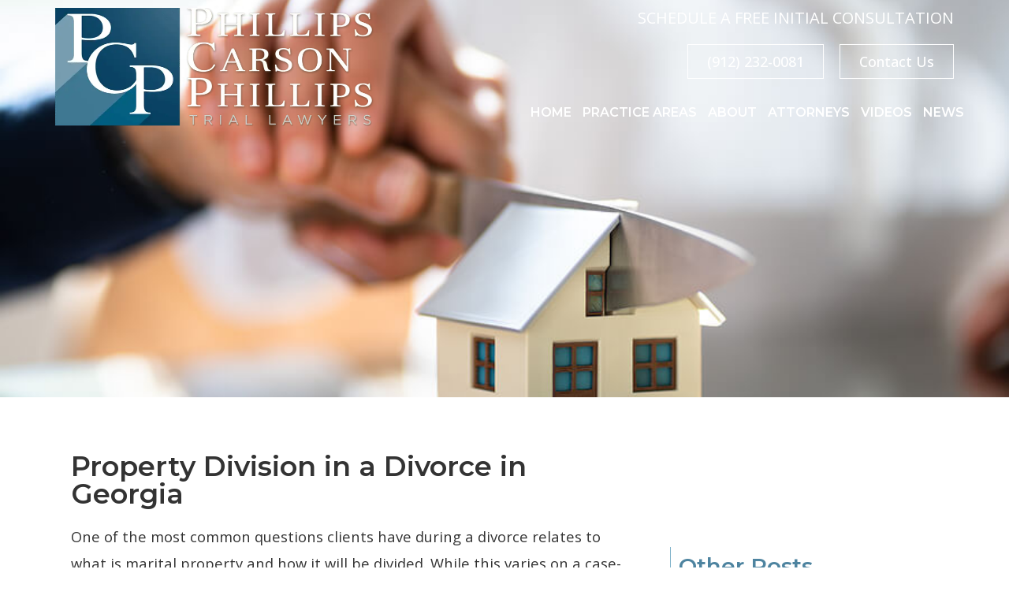

--- FILE ---
content_type: text/html; charset=UTF-8
request_url: https://www.savannahlawyers.com/article/property-division-in-a-divorce-in-georgia/
body_size: 26954
content:
<!doctype html>
<html lang="en-US">
<head><script data-pagespeed-no-defer data-two-no-delay type="text/javascript" >var two_worker_data_critical_data = {"critical_data":{"critical_css":false,"critical_fonts":false}}</script><script data-pagespeed-no-defer data-two-no-delay type="text/javascript" >var two_worker_data_font = {"font":[]}</script><script data-pagespeed-no-defer data-two-no-delay type="text/javascript" >var two_worker_data_excluded_js = {"js":[]}</script><script data-pagespeed-no-defer data-two-no-delay type="text/javascript" >var two_worker_data_js = {"js":[{"inline":false,"url":"https:\/\/www.savannahlawyers.com\/wp-includes\/js\/jquery\/jquery.min.js?ver=3.7.1","id":"jquery-core-js","uid":"two_696afda4904bb","exclude_blob":false,"excluded_from_delay":false},{"inline":false,"url":"https:\/\/www.savannahlawyers.com\/wp-includes\/js\/jquery\/jquery-migrate.min.js?ver=3.4.1","id":"jquery-migrate-js","uid":"two_696afda490562","exclude_blob":false,"excluded_from_delay":false},{"inline":false,"url":"https:\/\/www.googletagmanager.com\/gtag\/js?id=G-CPGH3V38RJ","id":"","uid":"two_696afda490573","exclude_blob":false,"excluded_from_delay":false},{"inline":true,"code":"[base64]","id":"","uid":"two_696afda490581","exclude_blob":false,"excluded_from_delay":false},{"inline":true,"code":"[base64]","id":"","uid":"two_696afda4905aa","exclude_blob":false,"excluded_from_delay":false},{"inline":true,"code":"[base64]","id":"","uid":"two_696afda4905bd","exclude_blob":false,"excluded_from_delay":false},{"inline":true,"code":"[base64]","id":"","uid":"two_696afda4905d5","exclude_blob":false,"excluded_from_delay":false},{"inline":false,"url":"https:\/\/www.savannahlawyers.com\/wp-content\/plugins\/honeypot\/includes\/js\/wpa.js?ver=2.3.04","id":"wpascript-js","uid":"two_696afda4905f1","exclude_blob":false,"excluded_from_delay":false},{"inline":true,"code":"[base64]","id":"wpascript-js-after","uid":"two_696afda490607","exclude_blob":false,"excluded_from_delay":false},{"inline":true,"code":"[base64]","id":"wpil-frontend-script-js-extra","uid":"two_696afda49061d","exclude_blob":false,"excluded_from_delay":false},{"inline":false,"url":"https:\/\/www.savannahlawyers.com\/wp-content\/plugins\/link-whisper\/js\/frontend.min.js?ver=1764856215","id":"wpil-frontend-script-js","uid":"two_696afda490636","exclude_blob":false,"excluded_from_delay":false},{"inline":false,"url":"https:\/\/www.savannahlawyers.com\/wp-content\/plugins\/wp-armour-extended\/includes\/js\/wpae.js?ver=2.3.04","id":"wpaescript-js","uid":"two_696afda49064c","exclude_blob":false,"excluded_from_delay":false},{"inline":false,"url":"https:\/\/www.savannahlawyers.com\/wp-content\/themes\/hello-elementor\/assets\/js\/hello-frontend.min.js?ver=3.0.2","id":"hello-theme-frontend-js","uid":"two_696afda490661","exclude_blob":false,"excluded_from_delay":false},{"inline":false,"url":"https:\/\/www.savannahlawyers.com\/wp-content\/plugins\/elementor\/assets\/js\/webpack.runtime.min.js?ver=3.33.4","id":"elementor-webpack-runtime-js","uid":"two_696afda490677","exclude_blob":false,"excluded_from_delay":false},{"inline":false,"url":"https:\/\/www.savannahlawyers.com\/wp-content\/plugins\/elementor\/assets\/js\/frontend-modules.min.js?ver=3.33.4","id":"elementor-frontend-modules-js","uid":"two_696afda49068e","exclude_blob":false,"excluded_from_delay":false},{"inline":false,"url":"https:\/\/www.savannahlawyers.com\/wp-includes\/js\/jquery\/ui\/core.min.js?ver=1.13.3","id":"jquery-ui-core-js","uid":"two_696afda4906a3","exclude_blob":false,"excluded_from_delay":false},{"inline":true,"code":"[base64]","id":"elementor-frontend-js-before","uid":"two_696afda4906b9","exclude_blob":false,"excluded_from_delay":false},{"inline":false,"url":"https:\/\/www.savannahlawyers.com\/wp-content\/plugins\/elementor\/assets\/js\/frontend.min.js?ver=3.33.4","id":"elementor-frontend-js","uid":"two_696afda4906ed","exclude_blob":false,"excluded_from_delay":false},{"inline":false,"url":"https:\/\/www.savannahlawyers.com\/wp-content\/plugins\/elementor-pro\/assets\/lib\/smartmenus\/jquery.smartmenus.min.js?ver=1.2.1","id":"smartmenus-js","uid":"two_696afda490704","exclude_blob":false,"excluded_from_delay":false},{"inline":false,"url":"https:\/\/www.savannahlawyers.com\/wp-content\/plugins\/elementor-pro\/assets\/lib\/sticky\/jquery.sticky.min.js?ver=3.33.2","id":"e-sticky-js","uid":"two_696afda49071a","exclude_blob":false,"excluded_from_delay":false},{"inline":false,"url":"https:\/\/www.savannahlawyers.com\/wp-includes\/js\/imagesloaded.min.js?ver=5.0.0","id":"imagesloaded-js","uid":"two_696afda49072e","exclude_blob":false,"excluded_from_delay":false},{"inline":false,"url":"https:\/\/www.google.com\/recaptcha\/api.js?render=explicit&amp;ver=3.33.2","id":"elementor-recaptcha_v3-api-js","uid":"two_696afda490752","exclude_blob":false,"excluded_from_delay":false},{"inline":false,"url":"https:\/\/www.savannahlawyers.com\/wp-content\/plugins\/elementor-pro\/assets\/js\/webpack-pro.runtime.min.js?ver=3.33.2","id":"elementor-pro-webpack-runtime-js","uid":"two_696afda490769","exclude_blob":false,"excluded_from_delay":false},{"inline":false,"url":"https:\/\/www.savannahlawyers.com\/wp-includes\/js\/dist\/hooks.min.js?ver=dd5603f07f9220ed27f1","id":"wp-hooks-js","uid":"two_696afda49077f","exclude_blob":false,"excluded_from_delay":false},{"inline":false,"url":"https:\/\/www.savannahlawyers.com\/wp-includes\/js\/dist\/i18n.min.js?ver=c26c3dc7bed366793375","id":"wp-i18n-js","uid":"two_696afda490795","exclude_blob":false,"excluded_from_delay":false},{"inline":true,"code":"[base64]","id":"wp-i18n-js-after","uid":"two_696afda4907a9","exclude_blob":false,"excluded_from_delay":false},{"inline":true,"code":"[base64]","id":"elementor-pro-frontend-js-before","uid":"two_696afda4907bf","exclude_blob":false,"excluded_from_delay":false},{"inline":false,"url":"https:\/\/www.savannahlawyers.com\/wp-content\/plugins\/elementor-pro\/assets\/js\/frontend.min.js?ver=3.33.2","id":"elementor-pro-frontend-js","uid":"two_696afda4907e4","exclude_blob":false,"excluded_from_delay":false},{"inline":false,"url":"https:\/\/www.savannahlawyers.com\/wp-content\/plugins\/elementor-pro\/assets\/js\/elements-handlers.min.js?ver=3.33.2","id":"pro-elements-handlers-js","uid":"two_696afda4907fa","exclude_blob":false,"excluded_from_delay":false},{"inline":true,"code":"[base64]","id":"jet-elements-js-extra","uid":"two_696afda490810","exclude_blob":false,"excluded_from_delay":false},{"inline":false,"url":"https:\/\/www.savannahlawyers.com\/wp-content\/plugins\/jet-elements\/assets\/js\/jet-elements.min.js?ver=2.6.18","id":"jet-elements-js","uid":"two_696afda490829","exclude_blob":false,"excluded_from_delay":false},{"inline":true,"code":"[base64]","id":"","uid":"two_696afda490848","exclude_blob":false,"excluded_from_delay":false},{"inline":true,"code":"[base64]","id":"","uid":"two_696afda490886","exclude_blob":false,"excluded_from_delay":false},{"inline":true,"code":"[base64]","id":"","uid":"two_696afda4908b8","exclude_blob":false,"excluded_from_delay":false},{"code":"[base64]","inline":true,"uid":"two_dispatchEvent_script"}]}</script><script data-pagespeed-no-defer data-two-no-delay type="text/javascript" >var two_worker_data_css = {"css":[{"url":"https:\/\/www.savannahlawyers.com\/wp-content\/cache\/tw_optimize\/css\/two_780_aggregated_5031697833a1b266bf9fe4d7a52cf38e_delay.min.css?date=1768619428","media":"all","uid":""}]}</script><noscript><link rel="stylesheet" crossorigin="anonymous" class="two_uncritical_css_noscript" media="all" href="https://www.savannahlawyers.com/wp-content/cache/tw_optimize/css/two_780_aggregated_5031697833a1b266bf9fe4d7a52cf38e_delay.min.css?date=1768619428"></noscript><link type="text/css" media="all" href="https://www.savannahlawyers.com/wp-content/cache/tw_optimize/css/two_780_aggregated.min.css?date=1768619428" rel="stylesheet"  />
	<meta charset="UTF-8">
	<meta name="viewport" content="width=device-width, initial-scale=1">
	<link rel="profile" href="https://gmpg.org/xfn/11">
	<script data-pagespeed-no-defer data-two-no-delay type="text/javascript">window.addEventListener("load",function(){window.two_page_loaded=true;});function logLoaded(){console.log("window is loaded");}
(function listen(){if(window.two_page_loaded){logLoaded();}else{console.log("window is notLoaded");window.setTimeout(listen,50);}})();function applyElementorControllers(){if(!window.elementorFrontend)return;window.elementorFrontend.init()}
function applyViewCss(cssUrl){if(!cssUrl)return;const cssNode=document.createElement('link');cssNode.setAttribute("href",cssUrl);cssNode.setAttribute("rel","stylesheet");cssNode.setAttribute("type","text/css");document.head.appendChild(cssNode);}
var two_scripts_load=true;var two_load_delayed_javascript=function(event){if(two_scripts_load){two_scripts_load=false;two_connect_script(0);if(typeof two_delay_custom_js_new=="object"){document.dispatchEvent(two_delay_custom_js_new)}
window.two_delayed_loading_events.forEach(function(event){console.log("removed event listener");document.removeEventListener(event,two_load_delayed_javascript,false)});}};function two_loading_events(event){setTimeout(function(event){return function(){var t=function(eventType,elementClientX,elementClientY){var _event=new Event(eventType,{bubbles:true,cancelable:true});if(eventType==="click"){_event.clientX=elementClientX;_event.clientY=elementClientY}else{_event.touches=[{clientX:elementClientX,clientY:elementClientY}]}
return _event};var element;if(event&&event.type==="touchend"){var touch=event.changedTouches[0];element=document.elementFromPoint(touch.clientX,touch.clientY);element.dispatchEvent(t('touchstart',touch.clientX,touch.clientY));element.dispatchEvent(t('touchend',touch.clientX,touch.clientY));element.dispatchEvent(t('click',touch.clientX,touch.clientY));}else if(event&&event.type==="click"){element=document.elementFromPoint(event.clientX,event.clientY);element.dispatchEvent(t(event.type,event.clientX,event.clientY));}}}(event),150);}</script><script data-pagespeed-no-defer data-two-no-delay type="text/javascript">window.two_delayed_loading_attribute="data-twodelayedjs";window.two_delayed_js_load_libs_first="";window.two_delayed_loading_events=["mousemove","click","keydown","wheel","touchmove","touchend"];window.two_event_listeners=[];</script><script data-pagespeed-no-defer data-two-no-delay type="text/javascript">document.onreadystatechange=function(){if(document.readyState==="interactive"){if(window.two_delayed_loading_attribute!==undefined){window.two_delayed_loading_events.forEach(function(ev){window.two_event_listeners[ev]=document.addEventListener(ev,two_load_delayed_javascript,{passive:false})});}
if(window.two_delayed_loading_attribute_css!==undefined){window.two_delayed_loading_events_css.forEach(function(ev){window.two_event_listeners_css[ev]=document.addEventListener(ev,two_load_delayed_css,{passive:false})});}
if(window.two_load_delayed_iframe!==undefined){window.two_delayed_loading_iframe_events.forEach(function(ev){window.two_iframe_event_listeners[ev]=document.addEventListener(ev,two_load_delayed_iframe,{passive:false})});}}}</script><meta name='robots' content='index, follow, max-image-preview:large, max-snippet:-1, max-video-preview:-1' />

	<!-- This site is optimized with the Yoast SEO plugin v26.6 - https://yoast.com/wordpress/plugins/seo/ -->
	<title>Property Division in a Divorce in Georgia - Phillips Carson &amp; Phillips - Savannah, GA</title>
	<meta name="description" content="Property Division in a Divorce in Georgia" />
	<link rel="canonical" href="https://www.savannahlawyers.com/article/property-division-in-a-divorce-in-georgia/" />
	<meta property="og:locale" content="en_US" />
	<meta property="og:type" content="article" />
	<meta property="og:title" content="Property Division in a Divorce in Georgia - Phillips Carson &amp; Phillips - Savannah, GA" />
	<meta property="og:description" content="Property Division in a Divorce in Georgia" />
	<meta property="og:url" content="https://www.savannahlawyers.com/article/property-division-in-a-divorce-in-georgia/" />
	<meta property="og:site_name" content="Phillips Carson &amp; Phillips - Savannah, GA" />
	<meta property="article:published_time" content="2022-06-15T20:41:00+00:00" />
	<meta property="article:modified_time" content="2022-12-15T15:33:55+00:00" />
	<meta property="og:image" content="https://www.savannahlawyers.com/wp-content/uploads/2022/12/property_division.jpg" />
	<meta property="og:image:width" content="900" />
	<meta property="og:image:height" content="600" />
	<meta property="og:image:type" content="image/jpeg" />
	<meta name="author" content="admin" />
	<meta name="twitter:card" content="summary_large_image" />
	<meta name="twitter:label1" content="Written by" />
	<meta name="twitter:data1" content="admin" />
	<meta name="twitter:label2" content="Est. reading time" />
	<meta name="twitter:data2" content="4 minutes" />
	<script type="application/ld+json" class="yoast-schema-graph">{"@context":"https://schema.org","@graph":[{"@type":"Article","@id":"https://www.savannahlawyers.com/article/property-division-in-a-divorce-in-georgia/#article","isPartOf":{"@id":"https://www.savannahlawyers.com/article/property-division-in-a-divorce-in-georgia/"},"author":{"name":"admin","@id":"https://www.savannahlawyers.com/#/schema/person/97bb8b1acb6351ea983b22ee2736c0f7"},"headline":"Property Division in a Divorce in Georgia","datePublished":"2022-06-15T20:41:00+00:00","dateModified":"2022-12-15T15:33:55+00:00","mainEntityOfPage":{"@id":"https://www.savannahlawyers.com/article/property-division-in-a-divorce-in-georgia/"},"wordCount":875,"commentCount":0,"publisher":{"@id":"https://www.savannahlawyers.com/#organization"},"image":{"@id":"https://www.savannahlawyers.com/article/property-division-in-a-divorce-in-georgia/#primaryimage"},"thumbnailUrl":"https://www.savannahlawyers.com/wp-content/uploads/2022/12/property_division.jpg","articleSection":["General"],"inLanguage":"en-US","potentialAction":[{"@type":"CommentAction","name":"Comment","target":["https://www.savannahlawyers.com/article/property-division-in-a-divorce-in-georgia/#respond"]}]},{"@type":"WebPage","@id":"https://www.savannahlawyers.com/article/property-division-in-a-divorce-in-georgia/","url":"https://www.savannahlawyers.com/article/property-division-in-a-divorce-in-georgia/","name":"Property Division in a Divorce in Georgia - Phillips Carson &amp; Phillips - Savannah, GA","isPartOf":{"@id":"https://www.savannahlawyers.com/#website"},"primaryImageOfPage":{"@id":"https://www.savannahlawyers.com/article/property-division-in-a-divorce-in-georgia/#primaryimage"},"image":{"@id":"https://www.savannahlawyers.com/article/property-division-in-a-divorce-in-georgia/#primaryimage"},"thumbnailUrl":"https://www.savannahlawyers.com/wp-content/uploads/2022/12/property_division.jpg","datePublished":"2022-06-15T20:41:00+00:00","dateModified":"2022-12-15T15:33:55+00:00","description":"Property Division in a Divorce in Georgia","breadcrumb":{"@id":"https://www.savannahlawyers.com/article/property-division-in-a-divorce-in-georgia/#breadcrumb"},"inLanguage":"en-US","potentialAction":[{"@type":"ReadAction","target":["https://www.savannahlawyers.com/article/property-division-in-a-divorce-in-georgia/"]}]},{"@type":"ImageObject","inLanguage":"en-US","@id":"https://www.savannahlawyers.com/article/property-division-in-a-divorce-in-georgia/#primaryimage","url":"https://www.savannahlawyers.com/wp-content/uploads/2022/12/property_division.jpg","contentUrl":"https://www.savannahlawyers.com/wp-content/uploads/2022/12/property_division.jpg","width":900,"height":600},{"@type":"BreadcrumbList","@id":"https://www.savannahlawyers.com/article/property-division-in-a-divorce-in-georgia/#breadcrumb","itemListElement":[{"@type":"ListItem","position":1,"name":"Home","item":"https://www.savannahlawyers.com/"},{"@type":"ListItem","position":2,"name":"News","item":"https://www.savannahlawyers.com/news/"},{"@type":"ListItem","position":3,"name":"Property Division in a Divorce in Georgia"}]},{"@type":"WebSite","@id":"https://www.savannahlawyers.com/#website","url":"https://www.savannahlawyers.com/","name":"Phillips Carson &amp; Phillips - Savannah, GA","description":"Criminal Defense and Personal Injury Attorneys","publisher":{"@id":"https://www.savannahlawyers.com/#organization"},"potentialAction":[{"@type":"SearchAction","target":{"@type":"EntryPoint","urlTemplate":"https://www.savannahlawyers.com/?s={search_term_string}"},"query-input":{"@type":"PropertyValueSpecification","valueRequired":true,"valueName":"search_term_string"}}],"inLanguage":"en-US"},{"@type":"Organization","@id":"https://www.savannahlawyers.com/#organization","name":"Phillips Carson &amp; Phillips - Savannah, GA","url":"https://www.savannahlawyers.com/","logo":{"@type":"ImageObject","inLanguage":"en-US","@id":"https://www.savannahlawyers.com/#/schema/logo/image/","url":"https://www.savannahlawyers.com/wp-content/uploads/2022/12/logo-main.png","contentUrl":"https://www.savannahlawyers.com/wp-content/uploads/2022/12/logo-main.png","width":797,"height":299,"caption":"Phillips Carson &amp; Phillips - Savannah, GA"},"image":{"@id":"https://www.savannahlawyers.com/#/schema/logo/image/"}},{"@type":"Person","@id":"https://www.savannahlawyers.com/#/schema/person/97bb8b1acb6351ea983b22ee2736c0f7","name":"admin","image":{"@type":"ImageObject","inLanguage":"en-US","@id":"https://www.savannahlawyers.com/#/schema/person/image/","url":"https://secure.gravatar.com/avatar/5d53a0877928b54735215244a491900eb0b98e54fc87e7e65ba1b3acefbf268d?s=96&d=mm&r=g","contentUrl":"https://secure.gravatar.com/avatar/5d53a0877928b54735215244a491900eb0b98e54fc87e7e65ba1b3acefbf268d?s=96&d=mm&r=g","caption":"admin"},"sameAs":["https://www.savannahlawyers.com"]}]}</script>
	<!-- / Yoast SEO plugin. -->


<link rel="alternate" type="application/rss+xml" title="Phillips Carson &amp; Phillips - Savannah, GA &raquo; Feed" href="https://www.savannahlawyers.com/feed/" />
<link rel="alternate" type="application/rss+xml" title="Phillips Carson &amp; Phillips - Savannah, GA &raquo; Comments Feed" href="https://www.savannahlawyers.com/comments/feed/" />
<link rel="alternate" type="application/rss+xml" title="Phillips Carson &amp; Phillips - Savannah, GA &raquo; Property Division in a Divorce in Georgia Comments Feed" href="https://www.savannahlawyers.com/article/property-division-in-a-divorce-in-georgia/feed/" />
<link rel="alternate" title="oEmbed (JSON)" type="application/json+oembed" href="https://www.savannahlawyers.com/wp-json/oembed/1.0/embed?url=https%3A%2F%2Fwww.savannahlawyers.com%2Farticle%2Fproperty-division-in-a-divorce-in-georgia%2F" />
<link rel="alternate" title="oEmbed (XML)" type="text/xml+oembed" href="https://www.savannahlawyers.com/wp-json/oembed/1.0/embed?url=https%3A%2F%2Fwww.savannahlawyers.com%2Farticle%2Fproperty-division-in-a-divorce-in-georgia%2F&#038;format=xml" />


























<link rel='stylesheet' id='elementor-gf-montserrat-css' href='https://fonts.googleapis.com/css?family=Montserrat%3A100%2C100italic%2C200%2C200italic%2C300%2C300italic%2C400%2C400italic%2C500%2C500italic%2C600%2C600italic%2C700%2C700italic%2C800%2C800italic%2C900%2C900italic&display=swap#038;display=swap' media='all' />
<link rel='stylesheet' id='elementor-gf-opensans-css' href='https://fonts.googleapis.com/css?family=Open+Sans%3A100%2C100italic%2C200%2C200italic%2C300%2C300italic%2C400%2C400italic%2C500%2C500italic%2C600%2C600italic%2C700%2C700italic%2C800%2C800italic%2C900%2C900italic&display=swap#038;display=swap' media='all' />


<script data-two_delay_id="two_696afda4904bb" data-two_delay_src="https://www.savannahlawyers.com/wp-includes/js/jquery/jquery.min.js?ver=3.7.1" id="jquery-core-js"></script>
<script data-two_delay_id="two_696afda490562" data-two_delay_src="https://www.savannahlawyers.com/wp-includes/js/jquery/jquery-migrate.min.js?ver=3.4.1" id="jquery-migrate-js"></script>
<link rel="https://api.w.org/" href="https://www.savannahlawyers.com/wp-json/" /><link rel="alternate" title="JSON" type="application/json" href="https://www.savannahlawyers.com/wp-json/wp/v2/posts/780" /><meta name="generator" content="Elementor 3.33.4; features: additional_custom_breakpoints; settings: css_print_method-external, google_font-enabled, font_display-swap">
<!-- Google tag (gtag.js) -->
<script data-two_delay_id="two_696afda490573" async data-two_delay_src="https://www.googletagmanager.com/gtag/js?id=G-CPGH3V38RJ"></script>
<script data-two_delay_src='inline' data-two_delay_id="two_696afda490581"></script>

<meta name="google-site-verification" content="5nXD0haoUVowzrjbLm1mihQrqVuvT2R1OFp3ZzWLo8g" />

<script data-two_delay_src='inline' data-two_delay_id="two_696afda4905aa" type="text/javascript"></script>
			
			<link rel="icon" href="https://www.savannahlawyers.com/wp-content/uploads/2022/12/cropped-favicon-32x32.jpg" sizes="32x32" />
<link rel="icon" href="https://www.savannahlawyers.com/wp-content/uploads/2022/12/cropped-favicon-192x192.jpg" sizes="192x192" />
<link rel="apple-touch-icon" href="https://www.savannahlawyers.com/wp-content/uploads/2022/12/cropped-favicon-180x180.jpg" />
<meta name="msapplication-TileImage" content="https://www.savannahlawyers.com/wp-content/uploads/2022/12/cropped-favicon-270x270.jpg" />
</head>
<body data-rsssl=1 class="wp-singular post-template-default single single-post postid-780 single-format-standard wp-theme-hello-elementor elementor-default elementor-kit-5 elementor-page-327">
        <script data-pagespeed-no-defer data-two-no-delay type="text/javascript">

        </script>
         <script data-pagespeed-no-defer data-two-no-delay id="two_worker" type="javascript/worker">
                let two_font_actions = "not_load";
            let two_css_length=0;let two_connected_css_length=0;let two_uncritical_fonts=null;let two_uncritical_fonts_status=false;if(two_font_actions=="not_load"||two_font_actions=="exclude_uncritical_fonts"){two_uncritical_fonts_status=true;}
self.addEventListener("message",function(e){two_css_length=e.data.css.length;if(!e.data.critical_data.critical_css||!e.data.critical_data.critical_fonts){two_uncritical_fonts_status=false;}
if(e.data.font.length>0){two_fetch_inbg(e.data.font,"font");}
if(e.data.js.length>0){two_fetch_inbg(e.data.js,"js");}
if(e.data.excluded_js.length>0){two_fetch_inbg(e.data.excluded_js,"js",true);}
if(e.data.css.length>0){two_fetch_inbg(e.data.css,"css");}},false);function two_fetch_inbg(data,type,excluded_js=false){for(let i in data){if(typeof data[i].url!="undefined"){var modifiedScript=null;if(type==="js"&&typeof data[i].exclude_blob!="undefined"&&data[i].exclude_blob){modifiedScript={id:i,status:'ok',type:type,url:data[i].url,uid:data[i].uid};two_send_worker_data(modifiedScript);continue;}
fetch(data[i].url,{mode:'no-cors',redirect:'follow'}).then((r)=>{if(!r.ok||r.status!==200){throw Error(r.statusText);}
if(two_uncritical_fonts_status&&type=="css"){return(r.text());}else{return(r.blob());}}).then((content_)=>{let sheetURL="";if(two_uncritical_fonts_status&&type=="css"){sheetURL=two_create_blob(content_);}else{sheetURL=URL.createObjectURL(content_);}
modifiedScript=null;if(type=="css"){modifiedScript={id:i,type:type,status:'ok',media:data[i].media,url:sheetURL,uid:data[i].uid,original_url:data[i].url,two_uncritical_fonts:two_uncritical_fonts,};}else if(type=="js"){modifiedScript={id:i,status:'ok',type:type,url:sheetURL,uid:data[i].uid};}else if(type=="font"){modifiedScript={status:'ok',type:type,main_url:data[i].url,url:sheetURL,font_face:data[i].font_face};}
if(excluded_js){modifiedScript.excluded_from_delay=true;}
two_send_worker_data(modifiedScript);}).catch(function(error){console.log("error in fetching: "+error.toString()+", bypassing "+data[i].url);fetch(data[i].url,{redirect:'follow'}).then((r)=>{if(!r.ok||r.status!==200){throw Error(r.statusText);}
if(two_uncritical_fonts_status&&type=="css"){return(r.text());}else{return(r.blob());}}).then((content_)=>{let sheetURL="";if(two_uncritical_fonts_status&&type=="css"){sheetURL=two_create_blob(content_);}else{sheetURL=URL.createObjectURL(content_);}
var modifiedScript=null;if(type=="css"){modifiedScript={id:i,type:type,status:'ok',media:data[i].media,url:sheetURL,uid:data[i].uid,original_url:data[i].url,two_uncritical_fonts:two_uncritical_fonts,};}else if(type=="js"){modifiedScript={id:i,status:'ok',type:type,url:sheetURL,uid:data[i].uid};}else if(type=="font"){modifiedScript={status:'ok',type:type,main_url:data[i].url,url:sheetURL,font_face:data[i].font_face};}
if(excluded_js){modifiedScript.excluded_from_delay=true;}
two_send_worker_data(modifiedScript);}).catch(function(error){console.log("error in fetching no-cors: "+error.toString()+", bypassing "+data[i].url);try{console.log("error in fetching: "+error.toString()+", sending XMLHttpRequest"+data[i].url);let r=new XMLHttpRequest;if(two_uncritical_fonts_status&&type=="css"){r.responseType="text";}else{r.responseType="blob";}
r.onload=function(content_){let sheetURL="";if(two_uncritical_fonts_status&&type=="css"){sheetURL=two_create_blob(content_.target.response);}else{sheetURL=URL.createObjectURL(content_.target.response);}
if(r.status!==200){two_XMLHttpRequest_error(excluded_js,data[i],type,i);return;}
console.log("error in fetching: "+error.toString()+", XMLHttpRequest success "+data[i].url);let modifiedScript=null;if(type=="css"){modifiedScript={id:i,type:type,status:'ok',media:data[i].media,url:sheetURL,uid:data[i].uid,two_uncritical_fonts:two_uncritical_fonts,};}else if(type=="js"){modifiedScript={id:i,type:type,status:'ok',url:sheetURL,uid:data[i].uid};}else if(type=="font"){modifiedScript={type:type,status:'ok',main_url:data[i].url,url:sheetURL,font_face:data[i].font_face};}
if(excluded_js){modifiedScript.excluded_from_delay=true;}
two_send_worker_data(modifiedScript);};r.onerror=function(){two_XMLHttpRequest_error(excluded_js,data[i],type,i)};r.open("GET",data[i].url,true);r.send();}catch(e){console.log("error in fetching: "+e.toString()+", running fallback for "+data[i].url);var modifiedScript=null;if(type=="css"||type=="js"){modifiedScript={id:i,type:type,status:'error',url:data[i].url,uid:data[i].uid};}else if(type=="font"){modifiedScript={type:type,status:'error',url:data[i].url,font_face:data[i].font_face};}
if(excluded_js){modifiedScript.excluded_from_delay=true;}
two_send_worker_data(modifiedScript);}});});}}}
function two_XMLHttpRequest_error(excluded_js,data_i,type,i){console.log("error in fetching: XMLHttpRequest failed "+data_i.url);var modifiedScript=null;if(type=="css"||type=="js"){modifiedScript={id:i,type:type,status:'error',url:data_i.url,uid:data_i.uid};}else if(type=="font"){modifiedScript={type:type,status:'error',url:data_i.url,font_face:data_i.font_face};}
if(excluded_js){modifiedScript.excluded_from_delay=true;}
two_send_worker_data(modifiedScript);}
function two_create_blob(str){two_uncritical_fonts="";const regex=/@font-face\s*\{(?:[^{}])*\}/sig;str=str.replace(regex,function(e){if(e.includes("data:application")){return e;}
two_uncritical_fonts+=e;return"";});let blob_data=new Blob([str],{type:"text/css"});let sheetURL=URL.createObjectURL(blob_data);return sheetURL;}
function two_send_worker_data(data){if(data.type=="css"){two_connected_css_length++;data.length=two_css_length;data.connected_length=two_connected_css_length;}
self.postMessage(data)}
        </script>
        <script data-pagespeed-no-defer data-two-no-delay type="text/javascript">
                        let two_font_actions = "not_load";
                     two_worker_styles_list=[];two_worker_styles_count=0;var two_script_list=typeof two_worker_data_js==="undefined"?[]:two_worker_data_js.js;var two_excluded_js_list=typeof two_worker_data_excluded_js==="undefined"?[]:two_worker_data_excluded_js.js;var excluded_count=two_excluded_js_list.filter((el)=>{return!!el['url']}).length;var two_css_list=typeof two_worker_data_css==="undefined"?[]:two_worker_data_css.css;var two_fonts_list=typeof two_worker_data_font==="undefined"?[]:two_worker_data_font.font;var two_critical_data=typeof two_worker_data_critical_data==="undefined"?[]:two_worker_data_critical_data.critical_data;var wcode=new Blob([document.querySelector("#two_worker").textContent],{type:"text/javascript"});var two_worker=new Worker(window.URL.createObjectURL(wcode));var two_worker_data={"js":two_script_list,"excluded_js":two_excluded_js_list,"css":two_css_list,"font":two_fonts_list,critical_data:two_critical_data}
two_worker.postMessage(two_worker_data);two_worker.addEventListener("message",function(e){var data=e.data;if(data.type==="css"&&data.status==="ok"){if(data.two_uncritical_fonts&&two_font_actions=="exclude_uncritical_fonts"){let two_uncritical_fonts=data.two_uncritical_fonts;const two_font_tag=document.createElement("style");two_font_tag.innerHTML=two_uncritical_fonts;two_font_tag.className="two_uncritical_fonts";document.body.appendChild(two_font_tag);}
if(window.two_page_loaded){two_connect_style(data);}else{two_worker_styles_list.push(data);}}else if(data.type==="js"){if(data.status==="ok"){if(data.excluded_from_delay){two_excluded_js_list[data.id].old_url=two_excluded_js_list[data.id].url;two_excluded_js_list[data.id].url=data.url;two_excluded_js_list[data.id].success=true;excluded_count--;if(excluded_count===0){two_connect_script(0,two_excluded_js_list)}}else{two_script_list[data.id].old_url=two_script_list[data.id].url;two_script_list[data.id].url=data.url;two_script_list[data.id].success=true;}}}else if(data.type==="css"&&data.status==="error"){console.log("error in fetching, connecting style now")
two_connect_failed_style(data);}else if(data.type==="font"){two_connect_font(data);}});function UpdateQueryString(key,value,url){if(!url)url=window.location.href;var re=new RegExp("([?&])"+key+"=.*?(&|#|$)(.*)","gi"),hash;if(re.test(url)){if(typeof value!=="undefined"&&value!==null){return url.replace(re,"$1"+key+"="+value+"$2$3");}
else{hash=url.split("#");url=hash[0].replace(re,"$1$3").replace(/(&|\?)$/,"");if(typeof hash[1]!=="undefined"&&hash[1]!==null){url+="#"+hash[1];}
return url;}}
else{if(typeof value!=="undefined"&&value!==null){var separator=url.indexOf("?")!==-1?"&":"?";hash=url.split("#");url=hash[0]+separator+key+"="+value;if(typeof hash[1]!=="undefined"&&hash[1]!==null){url+="#"+hash[1];}
return url;}
else{return url;}}}
function two_connect_failed_style(data){var link=document.createElement("link");link.className="fallback_two_worker";link.rel="stylesheet";link.type="text/css";link.href=data.url;link.media="none";link.onload=function(){if(this.media==="none"){if(data.media){this.media=data.media;}else{this.media="all";}console.log(data.media);}if(data.connected_length==data.length&&typeof two_replace_backgrounds!="undefined"){two_replace_backgrounds();};two_styles_loaded()};document.getElementsByTagName("head")[0].appendChild(link);if(data.connected_length==data.length&&typeof two_replace_backgrounds!="undefined"){two_replace_backgrounds();}}
function two_connect_style(data,fixed_google_font=false){if(fixed_google_font===false&&typeof two_merge_google_fonts!=="undefined"&&data['original_url']&&data['original_url'].startsWith('https://fonts.googleapis.com/css')&&data['response']){data['response'].text().then(function(content){content=two_merge_google_fonts(content)
let blob=new Blob([content],{type:data['response'].type});data['url']=URL.createObjectURL(blob);two_connect_style(data,true);});return;}
var link=document.createElement("link");link.className="loaded_two_worker";link.rel="stylesheet";link.type="text/css";link.href=data.url;link.media=data.media;link.onload=function(){if(data.connected_length==data.length&&typeof two_replace_backgrounds!="undefined"){two_replace_backgrounds();};two_styles_loaded()};link.onerror=function(){two_styles_loaded()};document.getElementsByTagName("head")[0].appendChild(link);}
var two_event;function two_connect_script(i,scripts_list=null){if(i===0&&event){two_event=event;event.preventDefault();}
if(scripts_list===null){scripts_list=two_script_list;}
if(typeof scripts_list[i]!=="undefined"){let data_uid="[data-two_delay_id=\""+scripts_list[i].uid+"\"]";let current_script=document.querySelector(data_uid);let script=document.createElement("script");script.type="text/javascript";script.async=false;if(scripts_list[i].inline){var js_code=decodeURIComponent(atob(scripts_list[i].code));var blob=new Blob([js_code],{type:"text/javascript"});scripts_list[i].url=URL.createObjectURL(blob);}
if(current_script!=null&&typeof scripts_list[i].url!="undefined"){script.dataset.src=scripts_list[i].url;current_script.parentNode.insertBefore(script,current_script);current_script.getAttributeNames().map(function(name){let value=current_script.getAttribute(name);try{script.setAttribute(name,value);}catch(error){console.log(error);}});current_script.remove();script.classList.add("loaded_two_worker_js");if(typeof scripts_list[i].exclude_blob!="undefined"&&scripts_list[i].exclude_blob){script.dataset.blob_exclude="1";}}
i++;two_connect_script(i,scripts_list);}else{let elementor_frontend_js=null;document.querySelectorAll(".loaded_two_worker_js").forEach((elem)=>{let id=elem.getAttribute("id");if(id!='elementor-frontend-js'){two_load_delayed_js(elem);}else{elementor_frontend_js=elem;}});if(elementor_frontend_js!==null){two_load_delayed_js(elementor_frontend_js);}}}
function two_load_delayed_js(elem){let data_src=elem.dataset.src;if(elem.dataset.blob_exclude==="1"){delete elem.dataset.blob_exclude;delete elem.dataset.src;delete elem.dataset.two_delay_id;delete elem.dataset.two_delay_src;}
if(data_src){elem.setAttribute("src",data_src);}}
function two_connect_font(data){let font_face=data.font_face;if(font_face.indexOf("font-display")>=0){const regex=/font-display:[ ]*[a-z]*[A-Z]*;/g;while((m=regex.exec(font_face))!==null){if(m.index===regex.lastIndex){regex.lastIndex++;}
m.forEach((match,groupIndex)=>{console.log(match);font_face.replace(match,"font-display: swap;");});}}else{font_face=font_face.replace("}",";font-display: swap;}");}
if(typeof data.main_url!="undefined"){font_face=font_face.replace(data.main_url,data.url);}
var newStyle=document.createElement("style");newStyle.className="two_critical_font";newStyle.appendChild(document.createTextNode(font_face));document.head.appendChild(newStyle);}
let connect_stile_timeout=setInterval(function(){console.log(window.two_page_loaded);if(window.two_page_loaded){clearInterval(connect_stile_timeout);two_worker_styles_list.forEach(function(item,index){two_connect_style(item);});two_worker_styles_list=[];}},500);function two_styles_loaded(){if(two_css_list.length-++two_worker_styles_count==0){var critical_css=document.getElementById("two_critical_css");if(critical_css){critical_css.remove();}
onStylesLoadEvent=new Event("two_css_loaded");window.dispatchEvent(onStylesLoadEvent);}}
        </script>


<a class="skip-link screen-reader-text" href="#content">Skip to content</a>

		<header data-elementor-type="header" data-elementor-id="153" class="elementor elementor-153 elementor-location-header" data-elementor-post-type="elementor_library">
					<section class="elementor-section elementor-top-section elementor-element elementor-element-93e4e88 elementor-section-stretched firstheader elementor-section-boxed elementor-section-height-default elementor-section-height-default" data-id="93e4e88" data-element_type="section" data-settings="{&quot;sticky&quot;:&quot;top&quot;,&quot;stretch_section&quot;:&quot;section-stretched&quot;,&quot;sticky_on&quot;:[&quot;desktop&quot;,&quot;tablet&quot;],&quot;sticky_offset&quot;:0,&quot;sticky_effects_offset&quot;:0,&quot;sticky_anchor_link_offset&quot;:0}">
						<div class="elementor-container elementor-column-gap-no">
					<div class="elementor-column elementor-col-50 elementor-top-column elementor-element elementor-element-37163fb logocol" data-id="37163fb" data-element_type="column">
			<div class="elementor-widget-wrap elementor-element-populated">
						<div class="elementor-element elementor-element-ec6caa1 elementor-widget elementor-widget-image" data-id="ec6caa1" data-element_type="widget" data-widget_type="image.default">
				<div class="elementor-widget-container">
																<a href="https://www.savannahlawyers.com/">
							<noscript><img decoding="async" width="797" height="299" src="https://www.savannahlawyers.com/wp-content/uploads/2022/12/logo-main.png" class="attachment-large size-large wp-image-26" alt="" srcset="https://www.savannahlawyers.com/wp-content/uploads/2022/12/logo-main.png 797w, https://www.savannahlawyers.com/wp-content/uploads/2022/12/logo-main-300x113.png 300w, https://www.savannahlawyers.com/wp-content/uploads/2022/12/logo-main-768x288.png 768w, https://www.savannahlawyers.com/wp-content/uploads/2022/12/elementor/thumbs/logo-main-pz0akgd8dz3s08uhgcstri36tgfiuqz71mu44yrvfg.png 400w" sizes="(max-width: 797px) 100vw, 797px" /></noscript><img decoding="async" width="797" height="299" src='data:image/svg+xml,%3Csvg%20xmlns=%22http://www.w3.org/2000/svg%22%20viewBox=%220%200%20797%20299%22%3E%3C/svg%3E' data-src="https://www.savannahlawyers.com/wp-content/uploads/2022/12/logo-main.png" class=" lazy  attachment-large size-large wp-image-26" alt=""  data-srcset="https://www.savannahlawyers.com/wp-content/uploads/2022/12/logo-main.png 797w, https://www.savannahlawyers.com/wp-content/uploads/2022/12/logo-main-300x113.png 300w, https://www.savannahlawyers.com/wp-content/uploads/2022/12/logo-main-768x288.png 768w, https://www.savannahlawyers.com/wp-content/uploads/2022/12/elementor/thumbs/logo-main-pz0akgd8dz3s08uhgcstri36tgfiuqz71mu44yrvfg.png 400w"  data-sizes="(max-width: 797px) 100vw, 797px" />								</a>
															</div>
				</div>
					</div>
		</div>
				<div class="elementor-column elementor-col-50 elementor-top-column elementor-element elementor-element-fff8314" data-id="fff8314" data-element_type="column">
			<div class="elementor-widget-wrap elementor-element-populated">
						<div class="elementor-element elementor-element-07c1c3c headercta elementor-hidden-mobile elementor-widget elementor-widget-text-editor" data-id="07c1c3c" data-element_type="widget" data-widget_type="text-editor.default">
				<div class="elementor-widget-container">
									Schedule a Free Initial Consultation								</div>
				</div>
				<section class="elementor-section elementor-inner-section elementor-element elementor-element-26069ac rightsidecol elementor-hidden-tablet elementor-hidden-mobile elementor-section-boxed elementor-section-height-default elementor-section-height-default" data-id="26069ac" data-element_type="section">
						<div class="elementor-container elementor-column-gap-no">
					<div class="elementor-column elementor-col-100 elementor-inner-column elementor-element elementor-element-0870a7a" data-id="0870a7a" data-element_type="column">
			<div class="elementor-widget-wrap elementor-element-populated">
						<div class="elementor-element elementor-element-48a7da6 elementor-align-right elementor-widget elementor-widget-button" data-id="48a7da6" data-element_type="widget" data-widget_type="button.default">
				<div class="elementor-widget-container">
									<div class="elementor-button-wrapper">
					<a class="elementor-button elementor-button-link elementor-size-sm" href="tel:9122320081">
						<span class="elementor-button-content-wrapper">
									<span class="elementor-button-text">(912) 232-0081</span>
					</span>
					</a>
				</div>
								</div>
				</div>
				<div class="elementor-element elementor-element-110eb5d elementor-align-right elementor-widget elementor-widget-button" data-id="110eb5d" data-element_type="widget" data-widget_type="button.default">
				<div class="elementor-widget-container">
									<div class="elementor-button-wrapper">
					<a class="elementor-button elementor-button-link elementor-size-sm" href="#contact-form">
						<span class="elementor-button-content-wrapper">
									<span class="elementor-button-text">Contact Us</span>
					</span>
					</a>
				</div>
								</div>
				</div>
					</div>
		</div>
					</div>
		</section>
				<div class="elementor-element elementor-element-fc163fa elementor-nav-menu__align-end elementor-nav-menu--stretch elementor-nav-menu--dropdown-tablet elementor-nav-menu__text-align-aside elementor-nav-menu--toggle elementor-nav-menu--burger elementor-widget elementor-widget-nav-menu" data-id="fc163fa" data-element_type="widget" data-settings="{&quot;full_width&quot;:&quot;stretch&quot;,&quot;layout&quot;:&quot;horizontal&quot;,&quot;submenu_icon&quot;:{&quot;value&quot;:&quot;&lt;i class=\&quot;fas fa-caret-down\&quot; aria-hidden=\&quot;true\&quot;&gt;&lt;\/i&gt;&quot;,&quot;library&quot;:&quot;fa-solid&quot;},&quot;toggle&quot;:&quot;burger&quot;}" data-widget_type="nav-menu.default">
				<div class="elementor-widget-container">
								<nav aria-label="Menu" class="elementor-nav-menu--main elementor-nav-menu__container elementor-nav-menu--layout-horizontal e--pointer-background e--animation-fade">
				<ul id="menu-1-fc163fa" class="elementor-nav-menu"><li class="menu-item menu-item-type-custom menu-item-object-custom menu-item-home menu-item-78"><a href="https://www.savannahlawyers.com/" class="elementor-item">Home</a></li>
<li class="menu-item menu-item-type-custom menu-item-object-custom menu-item-has-children menu-item-79"><a class="elementor-item">Practice Areas</a>
<ul class="sub-menu elementor-nav-menu--dropdown">
	<li class="menu-item menu-item-type-custom menu-item-object-custom menu-item-has-children menu-item-1053"><a class="elementor-sub-item">Criminal Defense</a>
	<ul class="sub-menu elementor-nav-menu--dropdown">
		<li class="menu-item menu-item-type-post_type menu-item-object-page menu-item-1057"><a href="https://www.savannahlawyers.com/criminal-defense/" class="elementor-sub-item">Criminal Defense</a></li>
		<li class="menu-item menu-item-type-post_type menu-item-object-page menu-item-has-children menu-item-1059"><a href="https://www.savannahlawyers.com/criminal-defense/drug-crimes/" class="elementor-sub-item">Drug Crimes</a>
		<ul class="sub-menu elementor-nav-menu--dropdown">
			<li class="menu-item menu-item-type-post_type menu-item-object-page menu-item-1668"><a href="https://www.savannahlawyers.com/drug-possession/" class="elementor-sub-item">Drug Possession</a></li>
			<li class="menu-item menu-item-type-post_type menu-item-object-page menu-item-1680"><a href="https://www.savannahlawyers.com/possession-of-paraphernalia/" class="elementor-sub-item">Possession of Paraphernalia</a></li>
			<li class="menu-item menu-item-type-post_type menu-item-object-page menu-item-1647"><a href="https://www.savannahlawyers.com/drug-manufacturing/" class="elementor-sub-item">Drug Manufacturing</a></li>
			<li class="menu-item menu-item-type-post_type menu-item-object-page menu-item-1664"><a href="https://www.savannahlawyers.com/drug-trafficking/" class="elementor-sub-item">Drug Trafficking</a></li>
			<li class="menu-item menu-item-type-post_type menu-item-object-page menu-item-1745"><a href="https://www.savannahlawyers.com/distribution-and-intent-to-distribute/" class="elementor-sub-item">Distribution and Intent to Distribute</a></li>
			<li class="menu-item menu-item-type-post_type menu-item-object-page menu-item-1756"><a href="https://www.savannahlawyers.com/drug-conspiracy/" class="elementor-sub-item">Drug Conspiracy</a></li>
		</ul>
</li>
		<li class="menu-item menu-item-type-post_type menu-item-object-page menu-item-has-children menu-item-1058"><a href="https://www.savannahlawyers.com/criminal-defense/dui/" class="elementor-sub-item">DUI</a>
		<ul class="sub-menu elementor-nav-menu--dropdown">
			<li class="menu-item menu-item-type-post_type menu-item-object-page menu-item-1925"><a href="https://www.savannahlawyers.com/dui-penalties-in-georgia/" class="elementor-sub-item">DUI Penalties in Georgia</a></li>
			<li class="menu-item menu-item-type-post_type menu-item-object-page menu-item-2668"><a href="https://www.savannahlawyers.com/first-time-dui-offenders/" class="elementor-sub-item">First-Time DUI Offenders</a></li>
			<li class="menu-item menu-item-type-post_type menu-item-object-page menu-item-2667"><a href="https://www.savannahlawyers.com/repeat-dui-offenders/" class="elementor-sub-item">Repeat DUI Offenders</a></li>
		</ul>
</li>
		<li class="menu-item menu-item-type-post_type menu-item-object-page menu-item-has-children menu-item-1060"><a href="https://www.savannahlawyers.com/criminal-defense/federal-criminal-law/" class="elementor-sub-item">Federal Criminal Law</a>
		<ul class="sub-menu elementor-nav-menu--dropdown">
			<li class="menu-item menu-item-type-post_type menu-item-object-page menu-item-2785"><a href="https://www.savannahlawyers.com/bank-fraud/" class="elementor-sub-item">Bank Fraud</a></li>
			<li class="menu-item menu-item-type-post_type menu-item-object-page menu-item-3114"><a href="https://www.savannahlawyers.com/bank-robbery/" class="elementor-sub-item">Bank Robbery</a></li>
			<li class="menu-item menu-item-type-post_type menu-item-object-page menu-item-3219"><a href="https://www.savannahlawyers.com/child-pornography/" class="elementor-sub-item">Child Pornography Charges</a></li>
			<li class="menu-item menu-item-type-post_type menu-item-object-page menu-item-3163"><a href="https://www.savannahlawyers.com/firearms-offenses/" class="elementor-sub-item">Firearms Offenses</a></li>
		</ul>
</li>
		<li class="menu-item menu-item-type-post_type menu-item-object-page menu-item-has-children menu-item-1063"><a href="https://www.savannahlawyers.com/criminal-defense/sex-offenses/" class="elementor-sub-item">Sex Offenses</a>
		<ul class="sub-menu elementor-nav-menu--dropdown">
			<li class="menu-item menu-item-type-post_type menu-item-object-page menu-item-3275"><a href="https://www.savannahlawyers.com/sexual-assault-against-persons-unable-to-consent/" class="elementor-sub-item">Sexual Assault Against Persons Unable to Consent</a></li>
		</ul>
</li>
		<li class="menu-item menu-item-type-post_type menu-item-object-page menu-item-has-children menu-item-1062"><a href="https://www.savannahlawyers.com/criminal-defense/violent-crimes/" class="elementor-sub-item">Violent Crimes</a>
		<ul class="sub-menu elementor-nav-menu--dropdown">
			<li class="menu-item menu-item-type-post_type menu-item-object-page menu-item-2827"><a href="https://www.savannahlawyers.com/assault-aggravated-assault/" class="elementor-sub-item">Assault &amp; Aggravated Assault</a></li>
			<li class="menu-item menu-item-type-post_type menu-item-object-page menu-item-3077"><a href="https://www.savannahlawyers.com/kidnapping/" class="elementor-sub-item">Kidnapping</a></li>
			<li class="menu-item menu-item-type-post_type menu-item-object-page menu-item-2826"><a href="https://www.savannahlawyers.com/murder-defense/" class="elementor-sub-item">Murder Defense</a></li>
			<li class="menu-item menu-item-type-post_type menu-item-object-page menu-item-2865"><a href="https://www.savannahlawyers.com/robbery/" class="elementor-sub-item">Robbery</a></li>
		</ul>
</li>
		<li class="menu-item menu-item-type-post_type menu-item-object-page menu-item-1061"><a href="https://www.savannahlawyers.com/criminal-defense/white-collar-crimes/" class="elementor-sub-item">White Collar Crimes</a></li>
		<li class="menu-item menu-item-type-post_type menu-item-object-page menu-item-1926"><a href="https://www.savannahlawyers.com/federal-crime-of-murder/" class="elementor-sub-item">Federal Crime of Murder</a></li>
		<li class="menu-item menu-item-type-post_type menu-item-object-page menu-item-has-children menu-item-2745"><a href="https://www.savannahlawyers.com/cyber-crimes/" class="elementor-sub-item">Cyber Crimes</a>
		<ul class="sub-menu elementor-nav-menu--dropdown">
			<li class="menu-item menu-item-type-post_type menu-item-object-page menu-item-3385"><a href="https://www.savannahlawyers.com/computer-fraud/" class="elementor-sub-item">Computer Fraud</a></li>
			<li class="menu-item menu-item-type-post_type menu-item-object-page menu-item-3351"><a href="https://www.savannahlawyers.com/distributing-malware-or-viruses/" class="elementor-sub-item">Distributing Malware or Viruses</a></li>
			<li class="menu-item menu-item-type-post_type menu-item-object-page menu-item-3323"><a href="https://www.savannahlawyers.com/hacking/" class="elementor-sub-item">Hacking</a></li>
		</ul>
</li>
	</ul>
</li>
	<li class="menu-item menu-item-type-custom menu-item-object-custom menu-item-has-children menu-item-1054"><a class="elementor-sub-item">Personal Injury</a>
	<ul class="sub-menu elementor-nav-menu--dropdown">
		<li class="menu-item menu-item-type-post_type menu-item-object-page menu-item-1067"><a href="https://www.savannahlawyers.com/personal-injury/medical-malpractice/" class="elementor-sub-item">Medical Malpractice</a></li>
		<li class="menu-item menu-item-type-post_type menu-item-object-page menu-item-1064"><a href="https://www.savannahlawyers.com/personal-injury/motor-vehicle-accidents/" class="elementor-sub-item">Motor Vehicle Accidents</a></li>
		<li class="menu-item menu-item-type-post_type menu-item-object-page menu-item-1066"><a href="https://www.savannahlawyers.com/personal-injury/product-liability/" class="elementor-sub-item">Product Liability</a></li>
		<li class="menu-item menu-item-type-post_type menu-item-object-page menu-item-1065"><a href="https://www.savannahlawyers.com/personal-injury/slip-and-fall/" class="elementor-sub-item">Slip and Fall</a></li>
	</ul>
</li>
	<li class="menu-item menu-item-type-custom menu-item-object-custom menu-item-has-children menu-item-1055"><a class="elementor-sub-item">Family Law</a>
	<ul class="sub-menu elementor-nav-menu--dropdown">
		<li class="menu-item menu-item-type-post_type menu-item-object-page menu-item-1068"><a href="https://www.savannahlawyers.com/family-law/" class="elementor-sub-item">Family Law</a></li>
		<li class="menu-item menu-item-type-post_type menu-item-object-page menu-item-1070"><a href="https://www.savannahlawyers.com/family-law/divorce/" class="elementor-sub-item">Divorce</a></li>
		<li class="menu-item menu-item-type-post_type menu-item-object-page menu-item-1069"><a href="https://www.savannahlawyers.com/family-law/child-custody/" class="elementor-sub-item">Child Custody</a></li>
		<li class="menu-item menu-item-type-post_type menu-item-object-page menu-item-1071"><a href="https://www.savannahlawyers.com/family-law/fathers-rights/" class="elementor-sub-item">Father’s Rights</a></li>
	</ul>
</li>
	<li class="menu-item menu-item-type-post_type menu-item-object-page menu-item-has-children menu-item-1056"><a href="https://www.savannahlawyers.com/legal-malpractice/" class="elementor-sub-item">Legal Malpractice</a>
	<ul class="sub-menu elementor-nav-menu--dropdown">
		<li class="menu-item menu-item-type-post_type menu-item-object-page menu-item-3532"><a href="https://www.savannahlawyers.com/conflicts-of-interest/" class="elementor-sub-item">Conflicts of Interest</a></li>
		<li class="menu-item menu-item-type-post_type menu-item-object-page menu-item-3450"><a href="https://www.savannahlawyers.com/ethics-violations/" class="elementor-sub-item">Ethics Violations</a></li>
		<li class="menu-item menu-item-type-post_type menu-item-object-page menu-item-3498"><a href="https://www.savannahlawyers.com/failures-of-communication-and-disclosure/" class="elementor-sub-item">Failures of Communication and Disclosure</a></li>
		<li class="menu-item menu-item-type-post_type menu-item-object-page menu-item-3531"><a href="https://www.savannahlawyers.com/failure-to-properly-prepare-a-case/" class="elementor-sub-item">Failure to Properly Prepare a Case</a></li>
		<li class="menu-item menu-item-type-post_type menu-item-object-page menu-item-3449"><a href="https://www.savannahlawyers.com/misappropriation-of-funds/" class="elementor-sub-item">Misappropriation of Funds</a></li>
		<li class="menu-item menu-item-type-post_type menu-item-object-page menu-item-3562"><a href="https://www.savannahlawyers.com/missed-deadlines/" class="elementor-sub-item">Missed Deadlines</a></li>
		<li class="menu-item menu-item-type-post_type menu-item-object-page menu-item-3563"><a href="https://www.savannahlawyers.com/practicing-law-without-a-license/" class="elementor-sub-item">Practicing Law Without a License</a></li>
		<li class="menu-item menu-item-type-post_type menu-item-object-page menu-item-3497"><a href="https://www.savannahlawyers.com/violations-of-attorney-client-privilege/" class="elementor-sub-item">Violations of Attorney-Client Privilege</a></li>
	</ul>
</li>
</ul>
</li>
<li class="menu-item menu-item-type-custom menu-item-object-custom menu-item-has-children menu-item-80"><a class="elementor-item">About</a>
<ul class="sub-menu elementor-nav-menu--dropdown">
	<li class="menu-item menu-item-type-post_type menu-item-object-page menu-item-has-children menu-item-1074"><a href="https://www.savannahlawyers.com/about/" class="elementor-sub-item">About Us</a>
	<ul class="sub-menu elementor-nav-menu--dropdown">
		<li class="menu-item menu-item-type-post_type menu-item-object-page menu-item-1075"><a href="https://www.savannahlawyers.com/about/office-manager/" class="elementor-sub-item">Office Manager</a></li>
		<li class="menu-item menu-item-type-post_type menu-item-object-page menu-item-3787"><a href="https://www.savannahlawyers.com/about/client-intake-supervisor/" class="elementor-sub-item">Client Intake Supervisor</a></li>
		<li class="menu-item menu-item-type-post_type menu-item-object-page menu-item-3786"><a href="https://www.savannahlawyers.com/about/legal-assistant/" class="elementor-sub-item">Legal Assistant</a></li>
		<li class="menu-item menu-item-type-post_type menu-item-object-page menu-item-1072"><a href="https://www.savannahlawyers.com/phillips-carson-phillips-savannah-office/" class="elementor-sub-item">Savannah Office</a></li>
		<li class="menu-item menu-item-type-post_type menu-item-object-page menu-item-1073"><a href="https://www.savannahlawyers.com/phillips-carson-phillips-tybee-island-office/" class="elementor-sub-item">Tybee Island Office</a></li>
	</ul>
</li>
</ul>
</li>
<li class="menu-item menu-item-type-custom menu-item-object-custom menu-item-has-children menu-item-81"><a class="elementor-item">Attorneys</a>
<ul class="sub-menu elementor-nav-menu--dropdown">
	<li class="menu-item menu-item-type-post_type menu-item-object-page menu-item-1076"><a href="https://www.savannahlawyers.com/about/attorneys/" class="elementor-sub-item">Our Attorneys</a></li>
	<li class="menu-item menu-item-type-post_type menu-item-object-page menu-item-1077"><a href="https://www.savannahlawyers.com/about/attorneys/bobby-phillips/" class="elementor-sub-item">Bobby Phillips</a></li>
	<li class="menu-item menu-item-type-post_type menu-item-object-page menu-item-1078"><a href="https://www.savannahlawyers.com/about/attorneys/john-carson/" class="elementor-sub-item">John Carson</a></li>
	<li class="menu-item menu-item-type-post_type menu-item-object-page menu-item-1079"><a href="https://www.savannahlawyers.com/about/attorneys/jonathan-b-phillips/" class="elementor-sub-item">Boone Phillips</a></li>
	<li class="menu-item menu-item-type-post_type menu-item-object-page menu-item-3720"><a href="https://www.savannahlawyers.com/about/attorneys/klyne-gregory/" class="elementor-sub-item">Klyne Gregory</a></li>
</ul>
</li>
<li class="menu-item menu-item-type-custom menu-item-object-custom menu-item-has-children menu-item-82"><a class="elementor-item">Videos</a>
<ul class="sub-menu elementor-nav-menu--dropdown">
	<li class="menu-item menu-item-type-post_type menu-item-object-page menu-item-1143"><a href="https://www.savannahlawyers.com/videos/bobby-phillips/" class="elementor-sub-item">Bobby Phillips</a></li>
	<li class="menu-item menu-item-type-post_type menu-item-object-page menu-item-1210"><a href="https://www.savannahlawyers.com/videos/john-carson/" class="elementor-sub-item">John Carson</a></li>
	<li class="menu-item menu-item-type-post_type menu-item-object-page menu-item-1274"><a href="https://www.savannahlawyers.com/videos/boone-phillips/" class="elementor-sub-item">Boone Phillips</a></li>
	<li class="menu-item menu-item-type-post_type menu-item-object-page menu-item-1371"><a href="https://www.savannahlawyers.com/videos/suzanne-bridges/" class="elementor-sub-item">Suzanne Bridges</a></li>
</ul>
</li>
<li class="menu-item menu-item-type-post_type menu-item-object-page current_page_parent menu-item-77"><a href="https://www.savannahlawyers.com/news/" class="elementor-item">News</a></li>
</ul>			</nav>
					<div class="elementor-menu-toggle" role="button" tabindex="0" aria-label="Menu Toggle" aria-expanded="false">
			<i aria-hidden="true" role="presentation" class="elementor-menu-toggle__icon--open eicon-menu-bar"></i><i aria-hidden="true" role="presentation" class="elementor-menu-toggle__icon--close eicon-close"></i>		</div>
					<nav class="elementor-nav-menu--dropdown elementor-nav-menu__container" aria-hidden="true">
				<ul id="menu-2-fc163fa" class="elementor-nav-menu"><li class="menu-item menu-item-type-custom menu-item-object-custom menu-item-home menu-item-78"><a href="https://www.savannahlawyers.com/" class="elementor-item" tabindex="-1">Home</a></li>
<li class="menu-item menu-item-type-custom menu-item-object-custom menu-item-has-children menu-item-79"><a class="elementor-item" tabindex="-1">Practice Areas</a>
<ul class="sub-menu elementor-nav-menu--dropdown">
	<li class="menu-item menu-item-type-custom menu-item-object-custom menu-item-has-children menu-item-1053"><a class="elementor-sub-item" tabindex="-1">Criminal Defense</a>
	<ul class="sub-menu elementor-nav-menu--dropdown">
		<li class="menu-item menu-item-type-post_type menu-item-object-page menu-item-1057"><a href="https://www.savannahlawyers.com/criminal-defense/" class="elementor-sub-item" tabindex="-1">Criminal Defense</a></li>
		<li class="menu-item menu-item-type-post_type menu-item-object-page menu-item-has-children menu-item-1059"><a href="https://www.savannahlawyers.com/criminal-defense/drug-crimes/" class="elementor-sub-item" tabindex="-1">Drug Crimes</a>
		<ul class="sub-menu elementor-nav-menu--dropdown">
			<li class="menu-item menu-item-type-post_type menu-item-object-page menu-item-1668"><a href="https://www.savannahlawyers.com/drug-possession/" class="elementor-sub-item" tabindex="-1">Drug Possession</a></li>
			<li class="menu-item menu-item-type-post_type menu-item-object-page menu-item-1680"><a href="https://www.savannahlawyers.com/possession-of-paraphernalia/" class="elementor-sub-item" tabindex="-1">Possession of Paraphernalia</a></li>
			<li class="menu-item menu-item-type-post_type menu-item-object-page menu-item-1647"><a href="https://www.savannahlawyers.com/drug-manufacturing/" class="elementor-sub-item" tabindex="-1">Drug Manufacturing</a></li>
			<li class="menu-item menu-item-type-post_type menu-item-object-page menu-item-1664"><a href="https://www.savannahlawyers.com/drug-trafficking/" class="elementor-sub-item" tabindex="-1">Drug Trafficking</a></li>
			<li class="menu-item menu-item-type-post_type menu-item-object-page menu-item-1745"><a href="https://www.savannahlawyers.com/distribution-and-intent-to-distribute/" class="elementor-sub-item" tabindex="-1">Distribution and Intent to Distribute</a></li>
			<li class="menu-item menu-item-type-post_type menu-item-object-page menu-item-1756"><a href="https://www.savannahlawyers.com/drug-conspiracy/" class="elementor-sub-item" tabindex="-1">Drug Conspiracy</a></li>
		</ul>
</li>
		<li class="menu-item menu-item-type-post_type menu-item-object-page menu-item-has-children menu-item-1058"><a href="https://www.savannahlawyers.com/criminal-defense/dui/" class="elementor-sub-item" tabindex="-1">DUI</a>
		<ul class="sub-menu elementor-nav-menu--dropdown">
			<li class="menu-item menu-item-type-post_type menu-item-object-page menu-item-1925"><a href="https://www.savannahlawyers.com/dui-penalties-in-georgia/" class="elementor-sub-item" tabindex="-1">DUI Penalties in Georgia</a></li>
			<li class="menu-item menu-item-type-post_type menu-item-object-page menu-item-2668"><a href="https://www.savannahlawyers.com/first-time-dui-offenders/" class="elementor-sub-item" tabindex="-1">First-Time DUI Offenders</a></li>
			<li class="menu-item menu-item-type-post_type menu-item-object-page menu-item-2667"><a href="https://www.savannahlawyers.com/repeat-dui-offenders/" class="elementor-sub-item" tabindex="-1">Repeat DUI Offenders</a></li>
		</ul>
</li>
		<li class="menu-item menu-item-type-post_type menu-item-object-page menu-item-has-children menu-item-1060"><a href="https://www.savannahlawyers.com/criminal-defense/federal-criminal-law/" class="elementor-sub-item" tabindex="-1">Federal Criminal Law</a>
		<ul class="sub-menu elementor-nav-menu--dropdown">
			<li class="menu-item menu-item-type-post_type menu-item-object-page menu-item-2785"><a href="https://www.savannahlawyers.com/bank-fraud/" class="elementor-sub-item" tabindex="-1">Bank Fraud</a></li>
			<li class="menu-item menu-item-type-post_type menu-item-object-page menu-item-3114"><a href="https://www.savannahlawyers.com/bank-robbery/" class="elementor-sub-item" tabindex="-1">Bank Robbery</a></li>
			<li class="menu-item menu-item-type-post_type menu-item-object-page menu-item-3219"><a href="https://www.savannahlawyers.com/child-pornography/" class="elementor-sub-item" tabindex="-1">Child Pornography Charges</a></li>
			<li class="menu-item menu-item-type-post_type menu-item-object-page menu-item-3163"><a href="https://www.savannahlawyers.com/firearms-offenses/" class="elementor-sub-item" tabindex="-1">Firearms Offenses</a></li>
		</ul>
</li>
		<li class="menu-item menu-item-type-post_type menu-item-object-page menu-item-has-children menu-item-1063"><a href="https://www.savannahlawyers.com/criminal-defense/sex-offenses/" class="elementor-sub-item" tabindex="-1">Sex Offenses</a>
		<ul class="sub-menu elementor-nav-menu--dropdown">
			<li class="menu-item menu-item-type-post_type menu-item-object-page menu-item-3275"><a href="https://www.savannahlawyers.com/sexual-assault-against-persons-unable-to-consent/" class="elementor-sub-item" tabindex="-1">Sexual Assault Against Persons Unable to Consent</a></li>
		</ul>
</li>
		<li class="menu-item menu-item-type-post_type menu-item-object-page menu-item-has-children menu-item-1062"><a href="https://www.savannahlawyers.com/criminal-defense/violent-crimes/" class="elementor-sub-item" tabindex="-1">Violent Crimes</a>
		<ul class="sub-menu elementor-nav-menu--dropdown">
			<li class="menu-item menu-item-type-post_type menu-item-object-page menu-item-2827"><a href="https://www.savannahlawyers.com/assault-aggravated-assault/" class="elementor-sub-item" tabindex="-1">Assault &amp; Aggravated Assault</a></li>
			<li class="menu-item menu-item-type-post_type menu-item-object-page menu-item-3077"><a href="https://www.savannahlawyers.com/kidnapping/" class="elementor-sub-item" tabindex="-1">Kidnapping</a></li>
			<li class="menu-item menu-item-type-post_type menu-item-object-page menu-item-2826"><a href="https://www.savannahlawyers.com/murder-defense/" class="elementor-sub-item" tabindex="-1">Murder Defense</a></li>
			<li class="menu-item menu-item-type-post_type menu-item-object-page menu-item-2865"><a href="https://www.savannahlawyers.com/robbery/" class="elementor-sub-item" tabindex="-1">Robbery</a></li>
		</ul>
</li>
		<li class="menu-item menu-item-type-post_type menu-item-object-page menu-item-1061"><a href="https://www.savannahlawyers.com/criminal-defense/white-collar-crimes/" class="elementor-sub-item" tabindex="-1">White Collar Crimes</a></li>
		<li class="menu-item menu-item-type-post_type menu-item-object-page menu-item-1926"><a href="https://www.savannahlawyers.com/federal-crime-of-murder/" class="elementor-sub-item" tabindex="-1">Federal Crime of Murder</a></li>
		<li class="menu-item menu-item-type-post_type menu-item-object-page menu-item-has-children menu-item-2745"><a href="https://www.savannahlawyers.com/cyber-crimes/" class="elementor-sub-item" tabindex="-1">Cyber Crimes</a>
		<ul class="sub-menu elementor-nav-menu--dropdown">
			<li class="menu-item menu-item-type-post_type menu-item-object-page menu-item-3385"><a href="https://www.savannahlawyers.com/computer-fraud/" class="elementor-sub-item" tabindex="-1">Computer Fraud</a></li>
			<li class="menu-item menu-item-type-post_type menu-item-object-page menu-item-3351"><a href="https://www.savannahlawyers.com/distributing-malware-or-viruses/" class="elementor-sub-item" tabindex="-1">Distributing Malware or Viruses</a></li>
			<li class="menu-item menu-item-type-post_type menu-item-object-page menu-item-3323"><a href="https://www.savannahlawyers.com/hacking/" class="elementor-sub-item" tabindex="-1">Hacking</a></li>
		</ul>
</li>
	</ul>
</li>
	<li class="menu-item menu-item-type-custom menu-item-object-custom menu-item-has-children menu-item-1054"><a class="elementor-sub-item" tabindex="-1">Personal Injury</a>
	<ul class="sub-menu elementor-nav-menu--dropdown">
		<li class="menu-item menu-item-type-post_type menu-item-object-page menu-item-1067"><a href="https://www.savannahlawyers.com/personal-injury/medical-malpractice/" class="elementor-sub-item" tabindex="-1">Medical Malpractice</a></li>
		<li class="menu-item menu-item-type-post_type menu-item-object-page menu-item-1064"><a href="https://www.savannahlawyers.com/personal-injury/motor-vehicle-accidents/" class="elementor-sub-item" tabindex="-1">Motor Vehicle Accidents</a></li>
		<li class="menu-item menu-item-type-post_type menu-item-object-page menu-item-1066"><a href="https://www.savannahlawyers.com/personal-injury/product-liability/" class="elementor-sub-item" tabindex="-1">Product Liability</a></li>
		<li class="menu-item menu-item-type-post_type menu-item-object-page menu-item-1065"><a href="https://www.savannahlawyers.com/personal-injury/slip-and-fall/" class="elementor-sub-item" tabindex="-1">Slip and Fall</a></li>
	</ul>
</li>
	<li class="menu-item menu-item-type-custom menu-item-object-custom menu-item-has-children menu-item-1055"><a class="elementor-sub-item" tabindex="-1">Family Law</a>
	<ul class="sub-menu elementor-nav-menu--dropdown">
		<li class="menu-item menu-item-type-post_type menu-item-object-page menu-item-1068"><a href="https://www.savannahlawyers.com/family-law/" class="elementor-sub-item" tabindex="-1">Family Law</a></li>
		<li class="menu-item menu-item-type-post_type menu-item-object-page menu-item-1070"><a href="https://www.savannahlawyers.com/family-law/divorce/" class="elementor-sub-item" tabindex="-1">Divorce</a></li>
		<li class="menu-item menu-item-type-post_type menu-item-object-page menu-item-1069"><a href="https://www.savannahlawyers.com/family-law/child-custody/" class="elementor-sub-item" tabindex="-1">Child Custody</a></li>
		<li class="menu-item menu-item-type-post_type menu-item-object-page menu-item-1071"><a href="https://www.savannahlawyers.com/family-law/fathers-rights/" class="elementor-sub-item" tabindex="-1">Father’s Rights</a></li>
	</ul>
</li>
	<li class="menu-item menu-item-type-post_type menu-item-object-page menu-item-has-children menu-item-1056"><a href="https://www.savannahlawyers.com/legal-malpractice/" class="elementor-sub-item" tabindex="-1">Legal Malpractice</a>
	<ul class="sub-menu elementor-nav-menu--dropdown">
		<li class="menu-item menu-item-type-post_type menu-item-object-page menu-item-3532"><a href="https://www.savannahlawyers.com/conflicts-of-interest/" class="elementor-sub-item" tabindex="-1">Conflicts of Interest</a></li>
		<li class="menu-item menu-item-type-post_type menu-item-object-page menu-item-3450"><a href="https://www.savannahlawyers.com/ethics-violations/" class="elementor-sub-item" tabindex="-1">Ethics Violations</a></li>
		<li class="menu-item menu-item-type-post_type menu-item-object-page menu-item-3498"><a href="https://www.savannahlawyers.com/failures-of-communication-and-disclosure/" class="elementor-sub-item" tabindex="-1">Failures of Communication and Disclosure</a></li>
		<li class="menu-item menu-item-type-post_type menu-item-object-page menu-item-3531"><a href="https://www.savannahlawyers.com/failure-to-properly-prepare-a-case/" class="elementor-sub-item" tabindex="-1">Failure to Properly Prepare a Case</a></li>
		<li class="menu-item menu-item-type-post_type menu-item-object-page menu-item-3449"><a href="https://www.savannahlawyers.com/misappropriation-of-funds/" class="elementor-sub-item" tabindex="-1">Misappropriation of Funds</a></li>
		<li class="menu-item menu-item-type-post_type menu-item-object-page menu-item-3562"><a href="https://www.savannahlawyers.com/missed-deadlines/" class="elementor-sub-item" tabindex="-1">Missed Deadlines</a></li>
		<li class="menu-item menu-item-type-post_type menu-item-object-page menu-item-3563"><a href="https://www.savannahlawyers.com/practicing-law-without-a-license/" class="elementor-sub-item" tabindex="-1">Practicing Law Without a License</a></li>
		<li class="menu-item menu-item-type-post_type menu-item-object-page menu-item-3497"><a href="https://www.savannahlawyers.com/violations-of-attorney-client-privilege/" class="elementor-sub-item" tabindex="-1">Violations of Attorney-Client Privilege</a></li>
	</ul>
</li>
</ul>
</li>
<li class="menu-item menu-item-type-custom menu-item-object-custom menu-item-has-children menu-item-80"><a class="elementor-item" tabindex="-1">About</a>
<ul class="sub-menu elementor-nav-menu--dropdown">
	<li class="menu-item menu-item-type-post_type menu-item-object-page menu-item-has-children menu-item-1074"><a href="https://www.savannahlawyers.com/about/" class="elementor-sub-item" tabindex="-1">About Us</a>
	<ul class="sub-menu elementor-nav-menu--dropdown">
		<li class="menu-item menu-item-type-post_type menu-item-object-page menu-item-1075"><a href="https://www.savannahlawyers.com/about/office-manager/" class="elementor-sub-item" tabindex="-1">Office Manager</a></li>
		<li class="menu-item menu-item-type-post_type menu-item-object-page menu-item-3787"><a href="https://www.savannahlawyers.com/about/client-intake-supervisor/" class="elementor-sub-item" tabindex="-1">Client Intake Supervisor</a></li>
		<li class="menu-item menu-item-type-post_type menu-item-object-page menu-item-3786"><a href="https://www.savannahlawyers.com/about/legal-assistant/" class="elementor-sub-item" tabindex="-1">Legal Assistant</a></li>
		<li class="menu-item menu-item-type-post_type menu-item-object-page menu-item-1072"><a href="https://www.savannahlawyers.com/phillips-carson-phillips-savannah-office/" class="elementor-sub-item" tabindex="-1">Savannah Office</a></li>
		<li class="menu-item menu-item-type-post_type menu-item-object-page menu-item-1073"><a href="https://www.savannahlawyers.com/phillips-carson-phillips-tybee-island-office/" class="elementor-sub-item" tabindex="-1">Tybee Island Office</a></li>
	</ul>
</li>
</ul>
</li>
<li class="menu-item menu-item-type-custom menu-item-object-custom menu-item-has-children menu-item-81"><a class="elementor-item" tabindex="-1">Attorneys</a>
<ul class="sub-menu elementor-nav-menu--dropdown">
	<li class="menu-item menu-item-type-post_type menu-item-object-page menu-item-1076"><a href="https://www.savannahlawyers.com/about/attorneys/" class="elementor-sub-item" tabindex="-1">Our Attorneys</a></li>
	<li class="menu-item menu-item-type-post_type menu-item-object-page menu-item-1077"><a href="https://www.savannahlawyers.com/about/attorneys/bobby-phillips/" class="elementor-sub-item" tabindex="-1">Bobby Phillips</a></li>
	<li class="menu-item menu-item-type-post_type menu-item-object-page menu-item-1078"><a href="https://www.savannahlawyers.com/about/attorneys/john-carson/" class="elementor-sub-item" tabindex="-1">John Carson</a></li>
	<li class="menu-item menu-item-type-post_type menu-item-object-page menu-item-1079"><a href="https://www.savannahlawyers.com/about/attorneys/jonathan-b-phillips/" class="elementor-sub-item" tabindex="-1">Boone Phillips</a></li>
	<li class="menu-item menu-item-type-post_type menu-item-object-page menu-item-3720"><a href="https://www.savannahlawyers.com/about/attorneys/klyne-gregory/" class="elementor-sub-item" tabindex="-1">Klyne Gregory</a></li>
</ul>
</li>
<li class="menu-item menu-item-type-custom menu-item-object-custom menu-item-has-children menu-item-82"><a class="elementor-item" tabindex="-1">Videos</a>
<ul class="sub-menu elementor-nav-menu--dropdown">
	<li class="menu-item menu-item-type-post_type menu-item-object-page menu-item-1143"><a href="https://www.savannahlawyers.com/videos/bobby-phillips/" class="elementor-sub-item" tabindex="-1">Bobby Phillips</a></li>
	<li class="menu-item menu-item-type-post_type menu-item-object-page menu-item-1210"><a href="https://www.savannahlawyers.com/videos/john-carson/" class="elementor-sub-item" tabindex="-1">John Carson</a></li>
	<li class="menu-item menu-item-type-post_type menu-item-object-page menu-item-1274"><a href="https://www.savannahlawyers.com/videos/boone-phillips/" class="elementor-sub-item" tabindex="-1">Boone Phillips</a></li>
	<li class="menu-item menu-item-type-post_type menu-item-object-page menu-item-1371"><a href="https://www.savannahlawyers.com/videos/suzanne-bridges/" class="elementor-sub-item" tabindex="-1">Suzanne Bridges</a></li>
</ul>
</li>
<li class="menu-item menu-item-type-post_type menu-item-object-page current_page_parent menu-item-77"><a href="https://www.savannahlawyers.com/news/" class="elementor-item" tabindex="-1">News</a></li>
</ul>			</nav>
						</div>
				</div>
					</div>
		</div>
					</div>
		</section>
				<section class="elementor-section elementor-top-section elementor-element elementor-element-f86bb94 elementor-section-full_width elementor-section-height-min-height elementor-section-height-default elementor-section-items-middle" data-id="f86bb94" data-element_type="section" data-settings="{&quot;background_background&quot;:&quot;classic&quot;}">
						<div class="elementor-container elementor-column-gap-no">
					<div class="elementor-column elementor-col-100 elementor-top-column elementor-element elementor-element-ea552db" data-id="ea552db" data-element_type="column">
			<div class="elementor-widget-wrap">
							</div>
		</div>
					</div>
		</section>
				</header>
				<div data-elementor-type="single-post" data-elementor-id="327" class="elementor elementor-327 elementor-location-single post-780 post type-post status-publish format-standard has-post-thumbnail hentry category-general" data-elementor-post-type="elementor_library">
					<section class="elementor-section elementor-top-section elementor-element elementor-element-28c508c elementor-section-boxed elementor-section-height-default elementor-section-height-default" data-id="28c508c" data-element_type="section">
						<div class="elementor-container elementor-column-gap-wide">
					<div class="elementor-column elementor-col-66 elementor-top-column elementor-element elementor-element-080f737" data-id="080f737" data-element_type="column">
			<div class="elementor-widget-wrap elementor-element-populated">
						<div class="elementor-element elementor-element-e0dc33b elementor-widget elementor-widget-theme-post-title elementor-page-title elementor-widget-heading" data-id="e0dc33b" data-element_type="widget" data-widget_type="theme-post-title.default">
				<div class="elementor-widget-container">
					<h1 class="elementor-heading-title elementor-size-default">Property Division in a Divorce in Georgia</h1>				</div>
				</div>
				<div class="elementor-element elementor-element-e222b58 elementor-widget elementor-widget-theme-post-content" data-id="e222b58" data-element_type="widget" data-widget_type="theme-post-content.default">
				<div class="elementor-widget-container">
					
<p>One of the most common questions clients have during a divorce relates to what is marital property and how it will be divided. While this varies on a case-by-case basis, generally marital property is divided and distributed, and separate property is not. Here are some things to know about the legal terminology and processes involving the division of property in Georgia divorces.</p>



<figure class="wp-block-image size-full"><noscript><img fetchpriority="high" fetchpriority="high" fetchpriority="high" decoding="async" width="900" height="600" src="https://www.savannahlawyers.com/wp-content/uploads/2022/12/property_division.jpg" alt="" class="wp-image-781" srcset="https://www.savannahlawyers.com/wp-content/uploads/2022/12/property_division.jpg 900w, https://www.savannahlawyers.com/wp-content/uploads/2022/12/property_division-300x200.jpg 300w, https://www.savannahlawyers.com/wp-content/uploads/2022/12/property_division-768x512.jpg 768w" sizes="(max-width: 900px) 100vw, 900px" /></noscript><img fetchpriority="high" fetchpriority="high" fetchpriority="high" decoding="async" width="900" height="600" src='data:image/svg+xml,%3Csvg%20xmlns=%22http://www.w3.org/2000/svg%22%20viewBox=%220%200%20900%20600%22%3E%3C/svg%3E' data-src="https://www.savannahlawyers.com/wp-content/uploads/2022/12/property_division.jpg" alt="" class=" lazy  wp-image-781"  data-srcset="https://www.savannahlawyers.com/wp-content/uploads/2022/12/property_division.jpg 900w, https://www.savannahlawyers.com/wp-content/uploads/2022/12/property_division-300x200.jpg 300w, https://www.savannahlawyers.com/wp-content/uploads/2022/12/property_division-768x512.jpg 768w"  data-sizes="(max-width: 900px) 100vw, 900px" /></figure>



<h2 class="wp-block-heading">Separate Property vs. Marital Property</h2>



<p>In Georgia, like many other states, there is a difference between separate property and marital property.</p>



<h3 class="wp-block-heading">What is Separate Property?</h3>



<p>Separate property is owned by an individual spouse, separate from their partner. During a divorce, Georgia divorcees should keep their separate property during a divorce. However if separate property is comingle with marital monies, it may be difficult to separate it out later if there is a divorce. For example if you inherited money and deposited into the joint bank account and used the funds to upgrade the marital home, you have comingled the monies.</p>



<p>Some examples of separate property include:</p>



<ul class="wp-block-list">
<li>Assets acquired before the marriage</li>



<li>Gifts from others, not including the spouse</li>



<li>Inheritances</li>
</ul>



<h3 class="wp-block-heading">Premarital Agreements</h3>



<p>Premarital agreements can keep property that would normally be considered marital property separate during a <a href="https://www.savannahlawyers.com/family-law/divorce/" target="_blank" rel="noreferrer noopener">divorce</a>. However, premarital agreements must be properly written to be enforced. If you need help defending your premarital agreement during a divorce, contact a Savannah divorce attorney for assistance.</p>



<h3 class="wp-block-heading">What is Marital Property?</h3>



<p>Marital property is any property acquired by either spouse during marriage. This includes:</p>



<ul class="wp-block-list">
<li>Real estate</li>



<li>Cars</li>



<li>Gifts between spouses</li>



<li>401(k)s</li>



<li>Other financial assets</li>



<li>Accumulated debt, though not an asset, is subject to equitable division as well</li>
</ul>



<p>Marital property must be divided between spouses during a divorce.</p>



<h2 class="wp-block-heading">Does the State of Georgia Recognize Community Property?</h2>



<p>Georgia is not a community property state. In a community property state, any property or asset you acquire during a marriage is community property and each spouse owns 50% of it. When you divorce, each spouse is entitled to half.</p>



<p>However, Georgia operates under equitable distribution laws. This means that there may not be an equal division of property during the divorce but rather a fair division based on factors unique to the couple&#8217;s situation and fair to both parties Property is divided not equally but fairly.</p>



<h2 class="wp-block-heading">Factors that Impact Division of Marital Property in Georgia</h2>



<p>No two divorces are quite the same. There are many factors that can have an impact on how marital property is ultimately divided. These factors include:</p>



<ul class="wp-block-list">
<li>Separate assets owned by each spouse</li>



<li>Need for Alimony</li>



<li>Income of each spouse</li>



<li>Conduct of each spouse</li>



<li>Future needs of each spouse</li>



<li>Accumulated debt</li>
</ul>



<h2 class="wp-block-heading">Who Gets the House During a Divorce?</h2>



<p>Since Georgia is not a community property state, the house isn’t sold and distributed 50/50 to each spouse. Instead, a decision is made on who gets to keep the house. It may be decided that the spouse who will be primarily caring for the children, be given the house so there is less impact or upheaval for the children. Or it may be decided that the home should be sold and the value of the sale be distributed equitable between the couple.&nbsp;</p>



<p>If either spouse cannot afford to live on their own income in the house, it may determine that the house must be sold. Then each person would set up their own individual household.</p>



<h2 class="wp-block-heading">Does Property Division Require Going to Court?</h2>



<p>In Georgia, you do not need to go to trial/court to have a judge decide for you how to divide marital property. You can opt to enter into a written settlement agreement during a mediation. Mediation is where the parties and their attorneys meet, and with the help of a mediator, negotiate the division of the marital property as well as other issues such as custody and spousal support. If the parties are unable to come to an agreement, then they will need to go to court to have a judge decide.</p>



<h2 class="wp-block-heading">Hiding Assets During Divorce</h2>



<p>Sometimes one spouse may try to unfairly impact their share of property or assets during a divorce. They may try to hide assets so that the court cannot distribute property fairly.</p>



<p>Here are some signs that a spouse could be hiding assets:</p>



<ul class="wp-block-list">
<li>Defensive behavior when asked about personal finance</li>



<li>Refusal to share account information and shared passwords</li>



<li>Opening multiple new bank accounts</li>



<li>Acquiring large and unusual amounts of debt unexpectedly</li>



<li>Complaining about financial difficulties</li>



<li>Spending more money than the spouse supposedly earns</li>
</ul>



<p>If you notice any of these behaviors, it is important that you let your attorney know right away.</p>



<h2 class="wp-block-heading">Contact a Savannah Divorce Attorney Today</h2>



<p>Divorce is the end of a partnership and dividing property is an important step in completing the process. Be sure to keep good records of all assets and any actions your spouse takes that seem unusual or out of place given the financial situation. A good divorce attorney should help you determine which assets are marital and what a fair or equitable division might be.</p>



<p>Contact the law firm of&nbsp;<a href="https://www.savannahlawyers.com/about/" target="_blank" rel="noreferrer noopener">Phillips Carson Phillips</a>&nbsp;for your divorce. We have experience helping couples get through this difficult time. Contact us to schedule a consultation by calling (912) 232-0081 or using our <a href="https://www.savannahlawyers.com/#contact-form">online contact form</a>.</p>
				</div>
				</div>
					</div>
		</div>
				<div class="elementor-column elementor-col-33 elementor-top-column elementor-element elementor-element-bea7020" data-id="bea7020" data-element_type="column" data-settings="{&quot;background_background&quot;:&quot;classic&quot;}">
			<div class="elementor-widget-wrap elementor-element-populated">
						<section class="elementor-section elementor-inner-section elementor-element elementor-element-26d3b3c elementor-section-boxed elementor-section-height-default elementor-section-height-default" data-id="26d3b3c" data-element_type="section">
						<div class="elementor-container elementor-column-gap-default">
					<div class="elementor-column elementor-col-100 elementor-inner-column elementor-element elementor-element-11127ae" data-id="11127ae" data-element_type="column">
			<div class="elementor-widget-wrap elementor-element-populated">
						<div class="elementor-element elementor-element-564535c elementor-widget elementor-widget-heading" data-id="564535c" data-element_type="widget" data-widget_type="heading.default">
				<div class="elementor-widget-container">
					<h3 class="elementor-heading-title elementor-size-default">Other Posts</h3>				</div>
				</div>
				<div class="elementor-element elementor-element-a5be5ee elementor-grid-1 elementor-posts--thumbnail-none elementor-grid-tablet-2 elementor-grid-mobile-1 load-more-align-center elementor-widget elementor-widget-posts" data-id="a5be5ee" data-element_type="widget" data-settings="{&quot;classic_columns&quot;:&quot;1&quot;,&quot;classic_row_gap&quot;:{&quot;unit&quot;:&quot;px&quot;,&quot;size&quot;:17,&quot;sizes&quot;:[]},&quot;pagination_type&quot;:&quot;load_more_on_click&quot;,&quot;classic_columns_tablet&quot;:&quot;2&quot;,&quot;classic_columns_mobile&quot;:&quot;1&quot;,&quot;classic_row_gap_tablet&quot;:{&quot;unit&quot;:&quot;px&quot;,&quot;size&quot;:&quot;&quot;,&quot;sizes&quot;:[]},&quot;classic_row_gap_mobile&quot;:{&quot;unit&quot;:&quot;px&quot;,&quot;size&quot;:&quot;&quot;,&quot;sizes&quot;:[]},&quot;load_more_spinner&quot;:{&quot;value&quot;:&quot;fas fa-spinner&quot;,&quot;library&quot;:&quot;fa-solid&quot;}}" data-widget_type="posts.classic">
				<div class="elementor-widget-container">
							<div class="elementor-posts-container elementor-posts elementor-posts--skin-classic elementor-grid" role="list">
				<article class="elementor-post elementor-grid-item post-3745 post type-post status-publish format-standard has-post-thumbnail hentry category-general tag-about-family-law tag-criminal-defense-lawyer tag-family-law-attorney-overview" role="listitem">
				<div class="elementor-post__text">
				<h3 class="elementor-post__title">
			<a href="https://www.savannahlawyers.com/article/about-family-law/" >
				About Family Law			</a>
		</h3>
				</div>
				</article>
				<article class="elementor-post elementor-grid-item post-3742 post type-post status-publish format-standard has-post-thumbnail hentry category-general tag-criminal-defense-attorney-in-georgia tag-defending-tax-fraud tag-federal-tax-fraud-attorney" role="listitem">
				<div class="elementor-post__text">
				<h3 class="elementor-post__title">
			<a href="https://www.savannahlawyers.com/article/defending-tax-fraud-with-a-federal-criminal-law-lawyer/" >
				Defending Tax Fraud with a Federal Criminal Law Lawyer			</a>
		</h3>
				</div>
				</article>
				<article class="elementor-post elementor-grid-item post-3739 post type-post status-publish format-standard has-post-thumbnail hentry category-general tag-charges-dropped-for-first-offense tag-defense-strategies-by-a-savannah-drug-crimes-attorney tag-first-offense-dwi-lawyer" role="listitem">
				<div class="elementor-post__text">
				<h3 class="elementor-post__title">
			<a href="https://www.savannahlawyers.com/article/defense-strategies-by-a-savannah-drug-crimes-attorney/" >
				Defense Strategies by a Savannah Drug Crimes Attorney			</a>
		</h3>
				</div>
				</article>
				<article class="elementor-post elementor-grid-item post-3736 post type-post status-publish format-standard has-post-thumbnail hentry category-general tag-charges-dropped-for-first-offense tag-criminal-defense-attorney-in-georgia tag-dwi-defense-in-savannah tag-first-offense-dwi-lawyer" role="listitem">
				<div class="elementor-post__text">
				<h3 class="elementor-post__title">
			<a href="https://www.savannahlawyers.com/article/can-a-dwi-lawyer-get-charges-dropped-for-a-first-offense/" >
				Can a DWI Lawyer Get Charges Dropped for a First Offense?			</a>
		</h3>
				</div>
				</article>
				<article class="elementor-post elementor-grid-item post-3632 post type-post status-publish format-standard has-post-thumbnail hentry category-general tag-can-a-defense-lawyer-get-a-case-dismissed-without-trial tag-case-dismissal-attorney tag-get-a-case-dismissed-without-trial" role="listitem">
				<div class="elementor-post__text">
				<h3 class="elementor-post__title">
			<a href="https://www.savannahlawyers.com/article/can-a-defense-lawyer-get-a-case-dismissed-without-trial/" >
				Can a Defense Lawyer Get a Case Dismissed Without Trial?			</a>
		</h3>
				</div>
				</article>
				<article class="elementor-post elementor-grid-item post-3635 post type-post status-publish format-standard has-post-thumbnail hentry category-general tag-choosing-a-top-savannah-defense-attorney-for-property-crimes tag-defense-attorney-for-property-crimes tag-savannah-property-crime-lawyer" role="listitem">
				<div class="elementor-post__text">
				<h3 class="elementor-post__title">
			<a href="https://www.savannahlawyers.com/article/choosing-a-top-savannah-defense-attorney-for-property-crimes/" >
				Choosing a Top Savannah Defense Attorney for Property Crimes			</a>
		</h3>
				</div>
				</article>
				</div>
					<span class="e-load-more-spinner">
				<i aria-hidden="true" class="fas fa-spinner"></i>			</span>
		
				<div class="e-load-more-anchor" data-page="1" data-max-page="25" data-next-page="https://www.savannahlawyers.com/article/property-division-in-a-divorce-in-georgia/2/"></div>
				<div class="elementor-button-wrapper">
			<a class="elementor-button elementor-size-sm" role="button">
						<span class="elementor-button-content-wrapper">
									<span class="elementor-button-text">Load More</span>
					</span>
					</a>
		</div>
				<div class="e-load-more-message"></div>
						</div>
				</div>
					</div>
		</div>
					</div>
		</section>
					</div>
		</div>
					</div>
		</section>
				</div>
				<footer data-elementor-type="footer" data-elementor-id="102" class="elementor elementor-102 elementor-location-footer" data-elementor-post-type="elementor_library">
					<section class="elementor-section elementor-top-section elementor-element elementor-element-a89c172 elementor-reverse-mobile elementor-section-boxed elementor-section-height-default elementor-section-height-default" data-id="a89c172" data-element_type="section" data-settings="{&quot;background_background&quot;:&quot;classic&quot;}">
						<div class="elementor-container elementor-column-gap-default">
					<div class="elementor-column elementor-col-50 elementor-top-column elementor-element elementor-element-571d5ce" data-id="571d5ce" data-element_type="column">
			<div class="elementor-widget-wrap elementor-element-populated">
						<div class="elementor-element elementor-element-07188ab elementor-widget elementor-widget-image" data-id="07188ab" data-element_type="widget" data-widget_type="image.default">
				<div class="elementor-widget-container">
																<a href="https://www.savannahlawyers.com/">
							<noscript><img decoding="async" src="https://www.savannahlawyers.com/wp-content/uploads/elementor/thumbs/logo-main-qpnrqhl1329kjjtaqt0f5n4rd5rgo5gga9mfodkfrw.png" title="logo-main" alt="logo-main" loading="lazy" /></noscript><img class="lazy"  decoding="async" src='data:image/svg+xml,%3Csvg%20xmlns=%22http://www.w3.org/2000/svg%22%20viewBox=%220%200%20%20%22%3E%3C/svg%3E' data-src="https://www.savannahlawyers.com/wp-content/uploads/elementor/thumbs/logo-main-qpnrqhl1329kjjtaqt0f5n4rd5rgo5gga9mfodkfrw.png" title="logo-main" alt="logo-main" loading="lazy" />								</a>
															</div>
				</div>
				<div class="elementor-element elementor-element-e76aeb9 elementor-widget elementor-widget-spacer" data-id="e76aeb9" data-element_type="widget" data-widget_type="spacer.default">
				<div class="elementor-widget-container">
							<div class="elementor-spacer">
			<div class="elementor-spacer-inner"></div>
		</div>
						</div>
				</div>
				<div class="elementor-element elementor-element-05e8799 elementor-widget elementor-widget-heading" data-id="05e8799" data-element_type="widget" data-widget_type="heading.default">
				<div class="elementor-widget-container">
					<h3 class="elementor-heading-title elementor-size-default">Call Us Today</h3>				</div>
				</div>
				<div class="elementor-element elementor-element-3784b2f elementor-widget elementor-widget-text-editor" data-id="3784b2f" data-element_type="widget" data-widget_type="text-editor.default">
				<div class="elementor-widget-container">
									<p><a href="tel:9122320081">(912) 232-0081</a></p>								</div>
				</div>
				<div class="elementor-element elementor-element-206cda4 elementor-widget elementor-widget-heading" data-id="206cda4" data-element_type="widget" data-widget_type="heading.default">
				<div class="elementor-widget-container">
					<h3 class="elementor-heading-title elementor-size-default">Our Locations</h3>				</div>
				</div>
				<div class="elementor-element elementor-element-54bf814 elementor-widget elementor-widget-text-editor" data-id="54bf814" data-element_type="widget" data-widget_type="text-editor.default">
				<div class="elementor-widget-container">
									<a href="https://g.page/SAVLAW?share" target="_blank" rel="noopener">1901 Abercorn Street<br/>
Savannah, GA 31401<br/>
<small>Map this location »</small></a>								</div>
				</div>
				<div class="elementor-element elementor-element-be4a73c elementor-widget elementor-widget-text-editor" data-id="be4a73c" data-element_type="widget" data-widget_type="text-editor.default">
				<div class="elementor-widget-container">
									<a href="https://www.google.com/maps/place/18+10th+St,+Tybee+Island,+GA+31328/@31.999687,-80.8462619,19z/data=!3m1!4b1!4m5!3m4!1s0x88fb7fa2fde1b36f:0xe13a94085ed758ad!8m2!3d31.9996859!4d-80.8457147" target="_blank" rel="noopener">18 10th Street<br/>
Tybee Island, GA 31328<br/>
<small>Map this location »</small></a>								</div>
				</div>
				<div class="elementor-element elementor-element-391a8af elementor-widget elementor-widget-heading" data-id="391a8af" data-element_type="widget" data-widget_type="heading.default">
				<div class="elementor-widget-container">
					<h3 class="elementor-heading-title elementor-size-default">Navigation</h3>				</div>
				</div>
				<div class="elementor-element elementor-element-0e8352e elementor-widget elementor-widget-html" data-id="0e8352e" data-element_type="widget" data-widget_type="html.default">
				<div class="elementor-widget-container">
					<ul>
<li><a href="https://www.savannahlawyers.com/">Home</a></li>
<li><a href="https://www.savannahlawyers.com/about">About</a></li>
<li><a href="https://www.savannahlawyers.com/about/attorneys/">Attorneys</a></li>
<li><a href="https://www.savannahlawyers.com/news/">News</a></li>
<li><a href="https://www.savannahlawyers.com/personal-injury/">Personal Injury</a></li>
<li><a href="https://www.savannahlawyers.com/criminal-defense/">Criminal Defense</a></li>
<li><a href="https://www.savannahlawyers.com/legal-malpractice/">Malpractice</a></li>
<li><a href="https://www.savannahlawyers.com/legal-malpractice/">Family Law</a></li>
<li><a href="#contact-form">Contact</a></li>
</ul>				</div>
				</div>
					</div>
		</div>
				<div class="elementor-column elementor-col-50 elementor-top-column elementor-element elementor-element-7337d47" data-id="7337d47" data-element_type="column" id="contact-form">
			<div class="elementor-widget-wrap elementor-element-populated">
						<div class="elementor-element elementor-element-08bdf5f elementor-widget elementor-widget-heading" data-id="08bdf5f" data-element_type="widget" data-widget_type="heading.default">
				<div class="elementor-widget-container">
					<h2 class="elementor-heading-title elementor-size-default">Contact us for a free initial evaluation</h2>				</div>
				</div>
				<div class="elementor-element elementor-element-3ae580b elementor-widget-divider--view-line elementor-widget elementor-widget-divider" data-id="3ae580b" data-element_type="widget" data-widget_type="divider.default">
				<div class="elementor-widget-container">
							<div class="elementor-divider">
			<span class="elementor-divider-separator">
						</span>
		</div>
						</div>
				</div>
				<div class="elementor-element elementor-element-844f0a2 elementor-button-align-stretch elementor-widget elementor-widget-form" data-id="844f0a2" data-element_type="widget" data-settings="{&quot;step_next_label&quot;:&quot;Next&quot;,&quot;step_previous_label&quot;:&quot;Previous&quot;,&quot;button_width&quot;:&quot;100&quot;,&quot;step_type&quot;:&quot;number_text&quot;,&quot;step_icon_shape&quot;:&quot;circle&quot;}" data-widget_type="form.default">
				<div class="elementor-widget-container">
							<form class="elementor-form" method="post" name="New Form" aria-label="New Form">
			<input type="hidden" name="post_id" value="102"/>
			<input type="hidden" name="form_id" value="844f0a2"/>
			<input type="hidden" name="referer_title" value="Page not found - Phillips Carson &amp; Phillips - Savannah, GA" />

			
			<div class="elementor-form-fields-wrapper elementor-labels-above">
								<div class="elementor-field-type-text elementor-field-group elementor-column elementor-field-group-name elementor-col-100">
												<label for="form-field-name" class="elementor-field-label">
								Name							</label>
														<input size="1" type="text" name="form_fields[name]" id="form-field-name" class="elementor-field elementor-size-lg  elementor-field-textual" placeholder="Name">
											</div>
								<div class="elementor-field-type-text elementor-field-group elementor-column elementor-field-group-phone elementor-col-100">
												<label for="form-field-phone" class="elementor-field-label">
								Phone							</label>
														<input size="1" type="text" name="form_fields[phone]" id="form-field-phone" class="elementor-field elementor-size-lg  elementor-field-textual" placeholder="Phone*">
											</div>
								<div class="elementor-field-type-email elementor-field-group elementor-column elementor-field-group-email elementor-col-100 elementor-field-required">
												<label for="form-field-email" class="elementor-field-label">
								Email							</label>
														<input size="1" type="email" name="form_fields[email]" id="form-field-email" class="elementor-field elementor-size-lg  elementor-field-textual" placeholder="Email*" required="required">
											</div>
								<div class="elementor-field-type-textarea elementor-field-group elementor-column elementor-field-group-message elementor-col-100">
												<label for="form-field-message" class="elementor-field-label">
								Message							</label>
						<textarea class="elementor-field-textual elementor-field  elementor-size-lg" name="form_fields[message]" id="form-field-message" rows="4" placeholder="Please describe your case*"></textarea>				</div>
								<div class="elementor-field-type-text">
					<input size="1" type="text" name="form_fields[field_d2ded03]" id="form-field-field_d2ded03" class="elementor-field elementor-size-lg " style="display:none !important;">				</div>
								<div class="elementor-field-type-recaptcha_v3 elementor-field-group elementor-column elementor-field-group-field_f2beef0 elementor-col-100 recaptcha_v3-bottomright">
					<div class="elementor-field" id="form-field-field_f2beef0"><div class="elementor-g-recaptcha" data-sitekey="6LctOokjAAAAAF44i8_i6IUCAlDKN_a-Ejk25gxX" data-type="v3" data-action="Form" data-badge="bottomright" data-size="invisible"></div></div>				</div>
								<div class="elementor-field-group elementor-column elementor-field-type-submit elementor-col-100 e-form__buttons">
					<button class="elementor-button elementor-size-sm" type="submit">
						<span class="elementor-button-content-wrapper">
																						<span class="elementor-button-text">SUBMIT</span>
													</span>
					</button>
				</div>
			</div>
		</form>
						</div>
				</div>
					</div>
		</div>
					</div>
		</section>
				<section class="elementor-section elementor-top-section elementor-element elementor-element-bce24e4 elementor-section-boxed elementor-section-height-default elementor-section-height-default" data-id="bce24e4" data-element_type="section" data-settings="{&quot;background_background&quot;:&quot;classic&quot;}">
						<div class="elementor-container elementor-column-gap-default">
					<div class="elementor-column elementor-col-100 elementor-top-column elementor-element elementor-element-5dd981c" data-id="5dd981c" data-element_type="column">
			<div class="elementor-widget-wrap elementor-element-populated">
						<div class="elementor-element elementor-element-f6e4a48 elementor-widget elementor-widget-text-editor" data-id="f6e4a48" data-element_type="widget" data-widget_type="text-editor.default">
				<div class="elementor-widget-container">
									<p><a href="https://www.savannahlawyers.com/">Terms of Use</a> | <a href="https://www.savannahlawyers.com/">Privacy Policy</a> © <span class="year-field">2022</span> Copyright Phillips Carson &amp; Phillips</p>								</div>
				</div>
					</div>
		</div>
					</div>
		</section>
				</footer>
		
<script data-two_delay_src='inline' data-two_delay_id="two_696afda4905bd" type="speculationrules"></script>
			<script data-two_delay_src='inline' data-two_delay_id="two_696afda4905d5"></script>
			<script data-two_delay_id="two_696afda4905f1" data-two_delay_src="https://www.savannahlawyers.com/wp-content/plugins/honeypot/includes/js/wpa.js?ver=2.3.04" id="wpascript-js"></script>
<script data-two_delay_src='inline' data-two_delay_id="two_696afda490607" id="wpascript-js-after"></script>
<script data-two_delay_src='inline' data-two_delay_id="two_696afda49061d" id="wpil-frontend-script-js-extra"></script>
<script data-two_delay_id="two_696afda490636" data-two_delay_src="https://www.savannahlawyers.com/wp-content/plugins/link-whisper/js/frontend.min.js?ver=1764856215" id="wpil-frontend-script-js"></script>
<script data-two_delay_id="two_696afda49064c" data-two_delay_src="https://www.savannahlawyers.com/wp-content/plugins/wp-armour-extended/includes/js/wpae.js?ver=2.3.04" id="wpaescript-js"></script>
<script data-two_delay_id="two_696afda490661" data-two_delay_src="https://www.savannahlawyers.com/wp-content/themes/hello-elementor/assets/js/hello-frontend.min.js?ver=3.0.2" id="hello-theme-frontend-js"></script>
<script data-two_delay_id="two_696afda490677" data-two_delay_src="https://www.savannahlawyers.com/wp-content/plugins/elementor/assets/js/webpack.runtime.min.js?ver=3.33.4" id="elementor-webpack-runtime-js"></script>
<script data-two_delay_id="two_696afda49068e" data-two_delay_src="https://www.savannahlawyers.com/wp-content/plugins/elementor/assets/js/frontend-modules.min.js?ver=3.33.4" id="elementor-frontend-modules-js"></script>
<script data-two_delay_id="two_696afda4906a3" data-two_delay_src="https://www.savannahlawyers.com/wp-includes/js/jquery/ui/core.min.js?ver=1.13.3" id="jquery-ui-core-js"></script>
<script data-two_delay_src='inline' data-two_delay_id="two_696afda4906b9" id="elementor-frontend-js-before"></script>
<script data-two_delay_id="two_696afda4906ed" data-two_delay_src="https://www.savannahlawyers.com/wp-content/plugins/elementor/assets/js/frontend.min.js?ver=3.33.4" id="elementor-frontend-js"></script>
<script data-two_delay_id="two_696afda490704" data-two_delay_src="https://www.savannahlawyers.com/wp-content/plugins/elementor-pro/assets/lib/smartmenus/jquery.smartmenus.min.js?ver=1.2.1" id="smartmenus-js"></script>
<script data-two_delay_id="two_696afda49071a" data-two_delay_src="https://www.savannahlawyers.com/wp-content/plugins/elementor-pro/assets/lib/sticky/jquery.sticky.min.js?ver=3.33.2" id="e-sticky-js"></script>
<script data-two_delay_id="two_696afda49072e" data-two_delay_src="https://www.savannahlawyers.com/wp-includes/js/imagesloaded.min.js?ver=5.0.0" id="imagesloaded-js"></script>
<script data-two_delay_id="two_696afda490752" data-two_delay_src="https://www.google.com/recaptcha/api.js?render=explicit&amp;ver=3.33.2" id="elementor-recaptcha_v3-api-js"></script>
<script data-two_delay_id="two_696afda490769" data-two_delay_src="https://www.savannahlawyers.com/wp-content/plugins/elementor-pro/assets/js/webpack-pro.runtime.min.js?ver=3.33.2" id="elementor-pro-webpack-runtime-js"></script>
<script data-two_delay_id="two_696afda49077f" data-two_delay_src="https://www.savannahlawyers.com/wp-includes/js/dist/hooks.min.js?ver=dd5603f07f9220ed27f1" id="wp-hooks-js"></script>
<script data-two_delay_id="two_696afda490795" data-two_delay_src="https://www.savannahlawyers.com/wp-includes/js/dist/i18n.min.js?ver=c26c3dc7bed366793375" id="wp-i18n-js"></script>
<script data-two_delay_src='inline' data-two_delay_id="two_696afda4907a9" id="wp-i18n-js-after"></script>
<script data-two_delay_src='inline' data-two_delay_id="two_696afda4907bf" id="elementor-pro-frontend-js-before"></script>
<script data-two_delay_id="two_696afda4907e4" data-two_delay_src="https://www.savannahlawyers.com/wp-content/plugins/elementor-pro/assets/js/frontend.min.js?ver=3.33.2" id="elementor-pro-frontend-js"></script>
<script data-two_delay_id="two_696afda4907fa" data-two_delay_src="https://www.savannahlawyers.com/wp-content/plugins/elementor-pro/assets/js/elements-handlers.min.js?ver=3.33.2" id="pro-elements-handlers-js"></script>
<script data-two_delay_src='inline' data-two_delay_id="two_696afda490810" id="jet-elements-js-extra"></script>
<script data-two_delay_id="two_696afda490829" data-two_delay_src="https://www.savannahlawyers.com/wp-content/plugins/jet-elements/assets/js/jet-elements.min.js?ver=2.6.18" id="jet-elements-js"></script>
<script id="wp-emoji-settings" type="application/json">
{"baseUrl":"https://s.w.org/images/core/emoji/17.0.2/72x72/","ext":".png","svgUrl":"https://s.w.org/images/core/emoji/17.0.2/svg/","svgExt":".svg","source":{"concatemoji":"https://www.savannahlawyers.com/wp-includes/js/wp-emoji-release.min.js?ver=7504ec88d04d175c3e51cc3dd08a0b68"}}
</script>
<script data-two_delay_src='inline' data-two_delay_id="two_696afda490848" type="module"></script>
<script id="wp-emoji-settings" type="application/json">
{"baseUrl":"https://s.w.org/images/core/emoji/17.0.2/72x72/","ext":".png","svgUrl":"https://s.w.org/images/core/emoji/17.0.2/svg/","svgExt":".svg","source":{"concatemoji":"https://www.savannahlawyers.com/wp-includes/js/wp-emoji-release.min.js?ver=7504ec88d04d175c3e51cc3dd08a0b68"}}
</script>
<script data-two_delay_src='inline' data-two_delay_id="two_696afda490886" type="module"></script>
<script data-two_delay_src='inline' data-two_delay_id="two_696afda4908b8"></script>
<script type="application/ld+json">
{
  "@context": "https://schema.org",
  "@type": "Attorney",
  "name": "Phillips Carson & Phillips",
  "image": "https://www.savannahlawyers.com/wp-content/uploads/2022/12/logo-main.png",
  "@id": "https://www.savannahlawyers.com/wp-content/uploads/2022/12/logo-main.png",
  "url": "https://www.savannahlawyers.com/",
  "telephone": "(912) 232-0081",
  "address": {
    "@type": "PostalAddress",
    "streetAddress": "1901 Abercorn Street",
    "addressLocality": "Savannah",
    "addressRegion": "GA",
    "postalCode": "31401",
    "addressCountry": "US"
  }  
}
</script>


<script data-two_delay_id="two_dispatchEvent_script"></script><script data-pagespeed-no-defer data-two-no-delay >
                            ( function () {
                              window.addEventListener( "two_css_loaded", function () {
                                window.two_observer = new IntersectionObserver( items => {
                                  items.forEach( item => {
                                    if (item.isIntersecting) {
                                        if (item.target.dataset.settings) {
                                            let settings = JSON.parse(item.target.dataset.settings);
                                            let animation = settings.animation ? settings.animation : settings._animation ? settings._animation : "zoomIn";
                                            let delay = settings.animation_delay ? settings.animation_delay : settings._animation_delay ? settings._animation_delay : 0;
                                            setTimeout(() => {
                                                item.target.className = item.target.className.replace("elementor-invisible", "") + " animated " + animation;
                                            }, delay);
                                            delete settings.animation;
                                            delete settings._animation;
                                            item.target.dataset.settings = JSON.stringify(settings);
                                        } else {
                                            item.target.className = item.target.className.replace("elementor-invisible", "") + " animated zoomIn";
                                        }
                                    }
                                  } )
                                }, {} );
                                document.querySelectorAll( ".elementor-invisible" ).forEach( e => {
                                  window.two_observer.observe( e )
                                } )
                              } )
                            } )();
                            </script><script data-pagespeed-no-defer data-two-no-delay >window["two_svg_placeholder"] = "data:image/svg+xml,%3Csvg%20xmlns=%22http://www.w3.org/2000/svg%22%20viewBox=%220%200%20%20%22%3E%3C/svg%3E#}"</script><script data-pagespeed-no-defer data-two-no-delay  type="text/javascript"  src="https://www.savannahlawyers.com/wp-content/plugins/tenweb-speed-optimizer/includes/external/js/vanilla-lazyload/lazyload.min.js"></script><script data-pagespeed-no-defer data-two-no-delay type="text/javascript" src="https://www.savannahlawyers.com/wp-content/plugins/tenweb-speed-optimizer/includes/external/js/vanilla-lazyload/two_bg_vanilla.js"></script><script data-pagespeed-no-defer data-two-no-delay >
                                if(typeof two_lazyLoadInstance === "undefined"){
                                    window.two_lazyLoadInstance = new LazyLoad({
                                          "callback_applied": function(element, instance){
                                                                let settings = instance._settings;
                                                                var bgDataValue = element.getAttribute("data-" + settings.data_bg_multi);
                                                                if (!bgDataValue) {
                                                                    return;
                                                                }
                                                                if(window.getComputedStyle(element).getPropertyValue("background-image") !== bgDataValue) {
                                                                    let style = element.getAttribute("style");
                                                                    style += "background-image: " + bgDataValue + " !important;";
                                                                    element.setAttribute("style", style);
                                                                }
                                                            }
                                   });
                                }else{
                                     two_lazyLoadInstance.update();
                                }
                                window.addEventListener("scroll", function() {
                                   if(two_lazyLoadInstance.toLoadCount>0){
                                      two_lazyLoadInstance.update();
                                   }
                                });
                                /*
                                 * Updates lazy-load instance from every ajax request
                                 * When we use Ajax requests and get pictures back, we need to update lazy-load instance
                                 * */
                                if (window.jQuery) {
                                    jQuery.ajaxSetup({
                                            complete: function() {
                                                two_lazyLoadInstance.update();
                                            }
                                        });
                                }
                            </script></body>
</html>

<!-- =^..^= Cached =^..^= -->